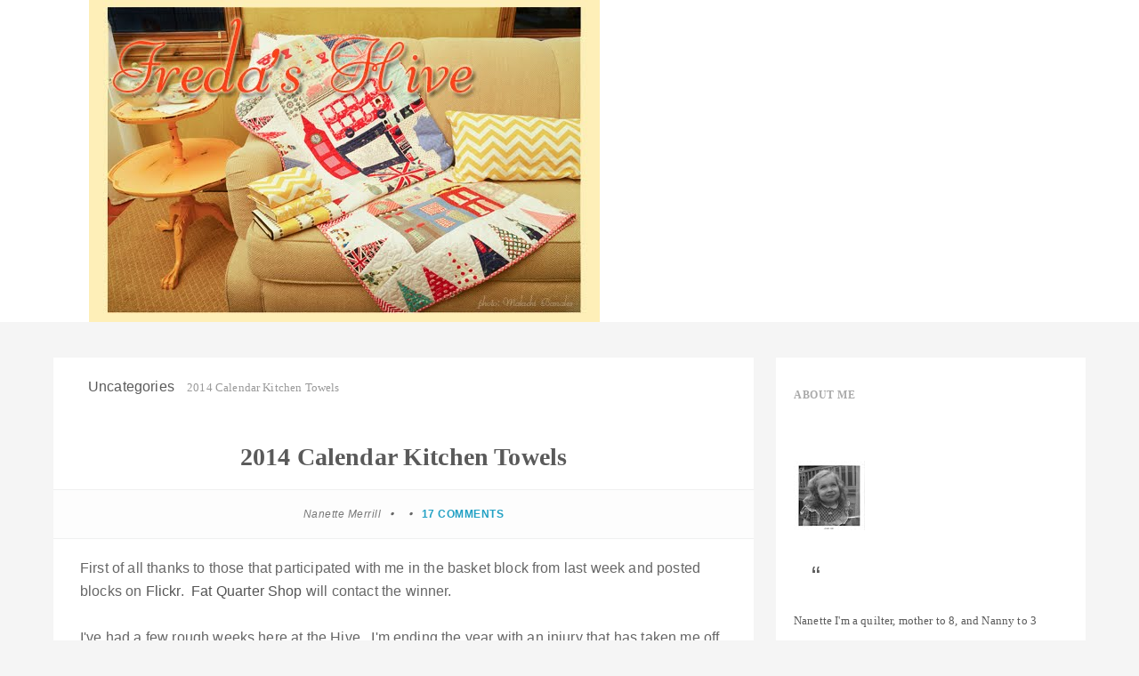

--- FILE ---
content_type: text/html; charset=UTF-8
request_url: https://fredashive.blogspot.com/2013/12/2014-calendar-kitchen-towels.html?showComment=1385996210019
body_size: 27373
content:
<!DOCTYPE html>
<html dir='ltr' xmlns='http://www.w3.org/1999/xhtml' xmlns:b='http://www.google.com/2005/gml/b' xmlns:data='http://www.google.com/2005/gml/data' xmlns:expr='http://www.google.com/2005/gml/expr'>
<head>
<link href='https://www.blogger.com/static/v1/widgets/55013136-widget_css_bundle.css' rel='stylesheet' type='text/css'/>
<!-- [ Meta Tag SEO ] -->
<meta charset='utf-8'/>
<meta content='width=device-width, initial-scale=1' name='viewport'/>
<meta content='blogger' name='generator'/>
<meta content='text/html; charset=UTF-8' http-equiv='Content-Type'/>
<link href='http://www.blogger.com/openid-server.g' rel='openid.server'/>
<link href='https://fredashive.blogspot.com/' rel='openid.delegate'/>
<link href='https://fredashive.blogspot.com/2013/12/2014-calendar-kitchen-towels.html' rel='canonical'/>
<title>2014 Calendar Kitchen Towels - Freda's Hive</title>
<meta content='' name='description'/>
<meta content='2014 Calendar Kitchen Towels, Freda&#39;s Hive: 2014 Calendar Kitchen Towels, Freda&#39;s Hive' name='keywords'/>
<link href='https://fredashive.blogspot.com/feeds/posts/default' rel='alternate' title='Freda&#39;s Hive - Atom' type='application/atom+xml'/>
<link href='https://fredashive.blogspot.com/feeds/posts/default?alt=rss' rel='alternate' title='Freda&#39;s Hive - RSS' type='application/rss+xml'/>
<link href='http://www.blogger.com/feeds/6380583393686031753/posts/default' rel='alternate' title='Freda&#39;s Hive - Atom' type='application/atom+xml'/>
<link href='https://blogger.googleusercontent.com/img/b/R29vZ2xl/AVvXsEgjhXU8fWjejv6yAR7R-CaZPdYpUHvo0g5zKPW7GZcbSOrmUGGTgc-ECy1Iw0KIvBEc6BiiNQKCEUbuytn8CNwbKdLUDGeyPbL5EuMfvX8M3qpCbNEjdb6Bf3OgC7F0OGOpOo7efhnlMoaw/s72-c/calendar1+(2).jpg' rel='image_src'/>
<link href='/favicon.ico' rel='icon' type='image/x-icon'/>
<link href='https://plus.google.com/xxxxx/posts' rel='publisher'/>
<link href='https://plus.google.com/xxxxx/about' rel='author'/>
<link href='https://plus.google.com/xxxxx' rel='me'/>
<meta content='xxxxx' name='google-site-verification'/>
<meta content='xxxxx' name='msvalidate.01'/>
<meta content='xxxxx' name='alexaVerifyID'/>
<meta content='xxxxx' name='yandex-verification'/>
<meta content='Indonesia' name='geo.placename'/>
<meta content='xxxxx' name='Author'/>
<meta content='general' name='rating'/>
<meta content='id' name='geo.country'/>
<!-- [ Social Media Meta Tag ] -->
<meta content='Freda&#39;s Hive: 2014 Calendar Kitchen Towels' property='og:title'/>
<meta content='article' property='og:type'/>
<meta content='http://fredashive.blogspot.com/2013/12/2014-calendar-kitchen-towels.html' property='og:url'/>
<meta content='https://blogger.googleusercontent.com/img/b/R29vZ2xl/AVvXsEgjhXU8fWjejv6yAR7R-CaZPdYpUHvo0g5zKPW7GZcbSOrmUGGTgc-ECy1Iw0KIvBEc6BiiNQKCEUbuytn8CNwbKdLUDGeyPbL5EuMfvX8M3qpCbNEjdb6Bf3OgC7F0OGOpOo7efhnlMoaw/s400/calendar1+(2).jpg' property='og:image'/>
<meta content='xxxxx' property='og:description'/>
<meta content='Freda&#39;s Hive' property='og:site_name'/>
<meta content='xxxxx' property='fb:app_id'/>
<meta content='xxxxx' property='fb:admins'/>
<meta content='en_US' property='og:locale'/>
<meta content='en_GB' property='og:locale:alternate'/>
<meta content='id_ID' property='og:locale:alternate'/>
<meta content='summary' name='twitter:card'/>
<meta content='Freda&#39;s Hive: 2014 Calendar Kitchen Towels' name='twitter:title'/>
<meta content='xxxxx' name='twitter:site'/>
<meta content='xxxxx' name='twitter:creator'/>
<style id='page-skin-1' type='text/css'><!--
/*
Template Info
Name             : Blogger Template
Theme Published  : xxxxx 2015
Type             : Personal Blog
Style            : Minimalist
Theme Color      : xxxxx
Designer         : Arlina Design
Designer url     : arlinadesign.blogspot.com
Thanks to        : All supported
License          : This free Blogger template is licensed under the Creative Commons Attribution 3.0 License, which permits both personal and commercial use.
However, to satisfy the &#39;attribution&#39; clause of the license, you are required to keep the footer links intact which provides due credit to its authors. For more specific details about the license, you may visit the URL below:
http://creativecommons.org/licenses/by/3.0/
*/
/* CSS Reset and HTML5 */
*,*:after,*:before{box-sizing:border-box;-webkit-box-sizing:border-box;-moz-box-sizing:border-box;-webkit-font-smoothing:antialiased;font-smoothing:antialiased;text-rendering:optimizeLegibility}
html{font-family:sans-serif;-ms-text-size-adjust:100%;-webkit-text-size-adjust:100%}body{margin:0}article,aside,details,figcaption,figure,footer,header,hgroup,main,nav,section,summary{display:block}audio,canvas,progress,video{display:inline-block;vertical-align:baseline}audio:not([controls]){display:none;height:0}[hidden],template{display:none}a{background:0 0}a:active,a:hover{outline:0}abbr[title]{border-bottom:0}b,strong{font-weight:700}dfn{font-style:italic}h1{font-size:2em;margin:.67em 0}mark{background:#ff0;color:#333}small{font-size:80%}sub,sup{font-size:75%;line-height:0;position:relative;vertical-align:baseline}sup{top:-.5em;vertical-align:super;font-size:smaller}sub{bottom:-.25em}img{border:0}svg:not(:root){overflow:hidden}figure{margin:1em 40px}hr{-moz-box-sizing:content-box;box-sizing:content-box;height:0}pre{overflow:auto}code,kbd,pre,samp{font-family:monospace,monospace;font-size:1em}button,input,optgroup,select,textarea{color:inherit;font:inherit;margin:0}button{overflow:visible}button,select{text-transform:none}button,html input[type=button],input[type=reset],input[type=submit]{-webkit-appearance:button;cursor:pointer}button[disabled],html input[disabled]{cursor:default}button::-moz-focus-inner,input::-moz-focus-inner{border:0;padding:0}input{line-height:normal}input[type=checkbox],input[type=radio]{box-sizing:border-box;padding:0}input[type=number]::-webkit-inner-spin-button,input[type=number]::-webkit-outer-spin-button{height:auto}input[type=search]{-webkit-appearance:textfield;-moz-box-sizing:content-box;-webkit-box-sizing:content-box;box-sizing:content-box}input[type=search]::-webkit-search-cancel-button,input[type=search]::-webkit-search-decoration{-webkit-appearance:none}fieldset{border:1px solid silver;margin:0 2px;padding:.35em .625em .75em}legend{border:0;padding:0}textarea{overflow:auto}optgroup{font-weight:700}table{border-collapse:collapse;border-spacing:0}td,th{padding:0}
html,body,div,span,applet,object,iframe,h1,h2,h3,h4,h5,h6,p,blockquote,pre,a,abbr,acronym,address,big,cite,code,del,dfn,em,font,img,ins,kbd,q,s,samp,small,strike,strong,sub,sup,tt,var,dl,dt,dd,ol,ul,li,fieldset,form,label,legend,table,caption,tbody,tfoot,thead,tr,th,td,figure{margin:0;padding:0;}article,aside,details,figcaption,figure,footer,header,hgroup,menu,nav,section {display:block;}
table {border-collapse:separate;border-spacing:0;}
caption, th, td {text-align:left;font-weight:normal;}
blockquote:before,blockquote:after,q:before,q:after {content:"";}
blockquote, q {quotes:"" "";}
::selection{background:#22a1c4;color:#fff}
::-moz-selection{background:#22a1c4;color:#fff}
/* Blog List */
dl,ol,ul{margin:.5em 0 .5em 3em}ol{list-style:decimal outside}ul{list-style:disc outside}li{margin:.5em 0}dt{font-weight:700}dd{margin:0 0 .5em 2em}h2{font-size:27px;margin-top:15px;line-height:34px}img{max-width:100%;height:auto}.clearfix:after,.clearfix:before{content:"";display:table}.clearfix:after{clear:both}.clearfix{}
html{text-rendering:optimizeLegibility!important;-webkit-font-smoothing:antialiased!important}
ol {counter-reset:li;list-style:none;font:15px 'Open Sans', 'lucida sans';
padding:0;margin:0;margin-bottom:.25em;}
ol,ul{padding:10px 0 20px;margin:0 0 0 35px;text-align:left}
ol ol {margin:0 0 0 2em;}
.post ol li{position:relative;display:block;padding:.4em .4em .4em .8em;
margin:.5em 0 .5em 2.5em;background:#fff;color:#666;text-decoration:none;
transition:all .3s ease-out;}
.post ol li:before {content:counter(li);counter-increment:li;position:absolute;left:-2.5em;
top:50%;margin-top:-1em;height:2em;width:2em;line-height:2em;text-align:center;}
kbd{display:inline-block;border:1px solid #eee;border-radius:4px;padding:.1em .5em;margin:0 .2em;background-color:#fafafa;transition:all .3s;}
kbd:hover{background-color:#fff;border-color:#ccc;}
.post-body em {font-style:italic;}
a img{border:none;vertical-align:middle}
img{vertical-align:middle;max-width:100%}
ol li{list-style-type:decimal;padding:0 0 5px}
ul li{list-style-type:square;padding:0 0 5px}
ol ol,ul ul{padding:0}
/* Blog Heading */
h1,h2,h3,h4,h5,h6{font:normal normal 28px Open Sans;font-weight:normal;}
.post-body h1{line-height:48px;font-size:42px;margin:10px 0}.post-body h2{font-size:36px;line-height:44px;padding-bottom:5px;margin:10px 0}.post-body h3{font-size:32px;line-height:40px;padding-bottom:5px;margin:10px 0}.post-body h4{font-size:28px;line-height:36px;margin:10px 0}.post-body h5{font-size:24px;line-height:30px;margin:10px 0}.post-body h6{font-size:18px;line-height:24px;margin:10px 0}
/* CSS Post Table */
.post-body table td, .post-body table caption{border:1px solid #eee;padding:10px;text-align:left;vertical-align:top;}
.post-body table th {border:1px solid #2e3138;padding:10px;text-align:left;vertical-align:top;}
.post-body table.tr-caption-container {border:1px solid #eee;}
.post-body th{font-weight:700;}
.post-body table caption{border:none;font-style:italic;}
.post-body table{}
.post-body td, .post-body th{vertical-align:top;text-align:left;font-size:14px;padding:3px 5px;border:1px solid #eee;}
.post-body td:hover{background:#fafafa;}
.post-body th{background:#41454f;color:#fff;}
.post-body th:hover{opacity:0.9;}
.post-body table.tr-caption-container td {border:none;padding:8px;}
.post-body table.tr-caption-container, .post-body table.tr-caption-container img, .post-body img {max-width:100%;height:auto;transition:all .3s;}
.post-body td.tr-caption {color:#444;font-size:85%;padding:0px 8px 8px !important;}
img {max-width:100%;height:auto;border:none;}
table {max-width:100%;width:100%;margin:1.5em auto;}
table.section-columns td.first.columns-cell{border-left:none}
table.section-columns{border:none;table-layout:fixed;width:100%;position:relative}
table.section-columns td.columns-cell{vertical-align:top}
table.tr-caption-container{padding:4px;margin-bottom:.5em}
td.tr-caption{font-size:85%}
.widget ul,.widget .post-body ul {padding:0;}
/* Links */
a,a:visited{color:#555;outline:none;text-decoration:none;}
a:hover,a:focus,a:visited:hover {color:#22a1c4;text-decoration:none;}
body{background-color:#f5f5f5;color:#5a5a5a;font-family:Open Sans,sans-serif;font-size:16px;font-weight:400;line-height:1.625;margin:0;letter-spacing:.01rem}
.clr {clear:both;float:none;}
.clearfix{position:relative;}
.clearfix:after,.clearfix:before{display:table;content:"";line-height:0}
/* Layout */
#layout ul{display:none}
body#layout ul{display:none}
body#layout .topwrapper{margin-top:65px}
body#layout #main-wrapper{width:70%;float:left}
body#layout #sidebar-wrapper{width:30%;float:left}
body#layout #ripple-wrapper,body#layout .outer-wrapper,body#layout #sidebar-wrapper{margin:0;padding:0}
body#layout #About {width:100%;}
#layout .blog_share {display:none;}
#layout #Blog1 {float:none;}
/* Post Highlight */
blockquote{margin:40px}blockquote::before{content:"\201C";display:block;font-size:30px;height:0;left:-20px;position:relative;top:-10px}

--></style>
<style type='text/css'>
/* CSS Default */
.status-msg-wrap{font-size:100%;width:100%;margin:0 auto 20px;position:relative}
.status-msg-wrap a{display:inline-block;padding:2px 8px;border-radius:3px;text-decoration:none;background:#fff;color:#aaa;font-size:85%;margin:10px auto;border:1px solid #ddd;transition:all .5s}
.status-msg-wrap a:hover{border-color:#aaa;color:#333;}
.status-msg-border{border:1px solid #ddd;opacity:1;width:100%}
.status-msg-bg{background-color:#fff;opacity:1;width:100%;}
h2.date-header,span.blog-admin{display:none!important}
.playbutton{position:relative;padding-bottom:56.25%;padding-top:25px;height:0}
.playbutton iframe{position:absolute;top:0;left:0;width:100%;height:100%}
#navbar-iframe,#BlogArchive1_ArchiveList ul li:before,#ContactForm1,#ContactForm1 br {display:none!important;}
.CSS_LIGHTBOX {z-index:999999!important;}
.CSS_LIGHTBOX_BG_MASK_TRANSPARENT {opacity:.95!important;}

/* Wrapper */
#ripple-wrappertop{padding:0 20px;position:relative;margin:0 auto}
#ripple-wrapper{padding:0 20px;position:relative;max-width:1200px;margin:0 auto}
.outer-wrapper{margin:40px 0;position:relative}
#main-wrapper{width:70%;float:left;position:relative}
#content{position:relative;width:100%;float:left}
#sidebar-wrapper{width:30%;float:right}

/* Post Wrapper */
#Blog1{float:left;margin-right:25px;overflow:hidden}
img.image-post,.media-post img {width:100%;height:auto;}
.heading-post {text-align:center;padding:0;}
.heading-post h2{font-size:28px;margin:15px 0 10px;padding:0;font-weight:700}
.heading-post h2 a {color:#4c4c4c;transition:all .3s;}
.heading-post h2 a:hover {color:#22a1c4;}
.meta{display:block;font-size:12px;color:#777;font-weight:400;letter-spacing:.5px;margin:10px auto;font-style:italic}
.meta a{color:#22a1c4;text-transform:uppercase;font-weight:700;font-style:normal;transition:all .3s;}
.meta a:hover {color:#444;}
.meta span.date{display:block;text-transform:uppercase;font-weight:700;font-style:normal;}
.meta span.tags a{margin-right:4px;}
.meta span.tags a:nth-child(n+3),.meta span.tags a:nth-child(n+2):after {display:none;}
.meta span.tags a:after {content: ",";padding-left:1px;}
.article-post,.heading-post{margin-bottom:30px}
.article-post{padding:0;}
.identitas-post > span:after{font-family:FontAwesome;content:'\f111';font-size:4px!important;position:relative;top:-3px;margin:0 7px;color:#666}
.identitas-post > span:last-child:after {display:none;}
.below-post.clearfix {padding:0;}
.readmore-post{display:table;background-color:#22a1c4;padding:12px 20px;color:#fff;text-align:center;margin:30px auto 0;font-size:12px;text-transform:uppercase;letter-spacing:1px;font-weight:400;border-radius:3px;box-shadow:inset 0 0 0 2px rgba(34,161,196,0);transition:all .5s}
.readmore-post:hover{background-color:#fdfdfd;color:#22a1c4;box-shadow:inset 0 0 0 2px rgba(34,161,196,1);}
.readmore-post span a {display:block;color:#fff;text-decoration:none;}
.readmore-post span a:hover,.readmore-post:hover span a{color:#22a1c4;}
.readmore-post:after{content:"";position:absolute;width:4px;height:4px;background:#ababab;border-radius:50%;top:0;left:47%;box-shadow:1em 0 0 0 #aaa,2em 0 0 0 #aaa;transition:all .5s;}
.readmore-post:hover:after{background:#22a1c4;box-shadow:1em 0 0 0 #22a1c4,2em 0 0 0 #22a1c4}
.readmore-post i{margin-left:8px;font-weight:400;font-size:14px}
.post-outer{float:left;width:100%;margin-bottom:0;padding-bottom:0}
.post.hentry{position:relative;background:#fff;padding:40px;clear:both;margin-bottom:40px;}
h1.post_title{font-size:28px;margin:0 0 15px;font-weight:700;text-align:center;line-height:normal}
.post-title a{color:#333;}
.post-title a:hover{color:#2980B9;}
.post-body{color:#666;text-transform:none;word-wrap:break-word}
.post-header{margin:0;padding:0;visibility:hidden;width:0;height:0;opacity:0}
.post-tophead{line-height:normal;display:block;font-size:12px;color:#777;font-weight:400;letter-spacing:.5px;margin:20px auto;font-style:italic;text-align:center}
.articlepost-area{margin-left:-30px;margin-right:-30px;border-top:1px solid #eff0f0;border-bottom:1px solid #eff0f0;padding:20px 0;background:#fdfdfd}
.articlepost-area > span:after{font-family:FontAwesome;content:'\f111';font-size:4px!important;position:relative;top:-3px;margin:0 7px;color:#666}
.articlepost-area > span:last-child:after {display:none;}
.post-tophead a{text-decoration:none;color:#22a1c4;text-transform:uppercase;font-weight:700;font-style:normal;transition:all .3s}
.post-tophead a:hover{color:#444;text-decoration:none;}

/* Breadcrumbs */
.breadcrumbs{background:#fff;font-size:100%;overflow:hidden;padding:20px}
.breadcrumbs > span {padding:0;}
.breadcrumbs > span:last-child {color:#999;border-right:none;font-family:'Open Sans';font-size:13px;padding:10px;}
.breadcrumbs a {font-family:'Open Sans';font-size:13px;font-weight:normal;}
.breadcrumbs span a {color:#999;padding:0 7px;}
.breadcrumbs span:first-child a{color:#999;margin-left:5px;}
.breadcrumbs span a:hover {color:#22a1c4;}
.breadcrumbs a:hover {color:#22a1c4;}

/* Comments Area */
#comments{margin-top:30px;background:#fff;padding:25px}
.comments h4{font-size:20px;margin:0 0 18px;text-transform:capitalize}
.comments .comments-content .comment-thread ol {overflow:hidden;margin:20px 0;}
.comments .comments-content .comment:first-child {padding-top:0;}
.comments .comments-content .comment {margin-bottom:0;padding-bottom:0;}
.comments .avatar-image-container{float:left;max-height:50px;width:50px;height:50px}
.comments .avatar-image-container img{width:50px;max-width:50px;height:50px;border-radius:50px}
.comments .comment-block{position:relative;background:#f3f3f3;margin-left:72px;padding:14px 0 0 20px;border-radius:3px}
.comments .comment-block:before{content:'';position:absolute;left:-8px;top:16px;width:0;height:0;border-style:solid;border-width:10px 10px 10px 0;border-color:transparent #f3f3f3 transparent transparent}
.comments .comments-content .comment-header a{color:#333;text-transform:capitalize}
.comments .comments-content .user{display:block;font-style:normal;font-weight:700}
.comments .comments-content .datetime{margin-left:0}
.comments .comments-content .datetime a{font-size:11px;color:#999;text-transform:lowercase;font-style:italic}
.comments .comments-content .comment-content,.comments .comments-content .comment-header{margin:0 20px 0 0}
.comment-content{padding:10px 0 20px}
.comments .comment-block .comment-actions {display:block;text-align:right;}
.comments .comment .comment-actions a{border-radius:0 0 3px;background:#e3e3e3;color:#777;display:inline-block;font-size:12px;line-height:normal;letter-spacing:1px;margin-left:1px;padding:5px 10px 7px;text-transform:lowercase;transition:all .3s;}
.comments .comment .comment-actions a:hover {text-decoration:none;background:#22a1c4;color:#fff;}
.comments .thread-toggle {display:none;}
.comments .comments-content .inline-thread{margin:0 0 20px 35px!important;padding:0 0 0 20px}
.comments .continue {display:none;}
.comment-thread ol {counter-reset:countcomments;}
.comment-thread li:before {color:#bbb;content:counter(countcomments,decimal);counter-increment:countcomments;float:right;font-size:21px;padding:15px 20px 10px;position:relative;z-index:10;}
.comment-thread ol ol {counter-reset:contrebasse;}
.comment-thread li li:before {content:counter(countcomments,decimal) "." counter(contrebasse,lower-latin);counter-increment:contrebasse;float:right;font-size:18px;}
.comments .comments-content .icon.blog-author{display:none!important;}
a.vt_menu_toggle {display:none;position:fixed;color #fff;top:0;background:#202020;width:40px;height:40px;left:0px;padding:7px 5px;text-align:center;z-index:1000}

/* Sidebar Wrapper */
.sidebar {margin:0;padding:0;display:block;}
.sidebar h2,.sidebar h3{position:relative;font-size:12px;margin-bottom:20px;color:#aaa;text-transform:uppercase;letter-spacing:.5px;font-weight:700}
.sidebar .widget {position:relative;background:#fff;padding:20px;clear:both;font-size:13px;line-height:23px;margin-bottom:30px;}
.sidebar .widget:after{z-index:-1;position:absolute;content:'';bottom:15px;right:10px;left:auto;width:50%;top:80%;max-width:300px;box-shadow:0 0 0 rgba(0,0,0,0);transform:rotate(0deg);transition:all .6s linear;}
.sidebar .widget:hover:after{box-shadow:0 15px 10px rgba(0,0,0,.15);transform:rotate(3deg);transition:all .6s linear;}
.sidebar .widget:after:hover{transition:all .6s linear;}
.sidebar ul {margin:0;padding:0;list-style:none;}
.sidebar li{list-style:none;border-bottom:1px dotted #ddd;margin-bottom:10px;padding-bottom:10px}
.sidebar li:last-child{border-bottom:0;}
.sidebar ul li a{color:rgba(0,0,0,.8);font-weight:700;font-size:.9em;transition:all .3s;}

/* Footer Wrapper */
#footer-wrapper{background:#fff;display:block;font-size:13px;font-style:normal;margin:0 auto;padding:35px;width:100%}
#copyright{text-align:center;padding:0;color:#777;font-weight:700;font-size:12px;text-transform:uppercase;}
#copyright a{color:#22a1c4;margin-left:1px;transition:all .3s;}
#copyright a:hover{color:#444;}

/* Header Menu */
#header{float:left;position:relative;overflow:hidden}
.header h1.title,.header h2.title,.header p.title {margin:0;}
.header .description {color:#555;}
.header a{background:transparent;color:#333;display:inline-block;line-height:72px;font-weight:700;transition:all .3s}
.header a:hover {color:#22a1c4;}

/* Blog Top Menu */
.topwrapper {background:#fff;}
.container {margin-right:auto;margin-left:auto;}
.top-menu{margin:0 auto;padding:0;font-size:0;}
.navigate-top {margin:0 auto;max-width:1200px;}
nav.navigate-top ul {padding:0;margin:0;text-align:right;}
.navigate-top ul li {list-style:none;display:inline-block;padding:0;position:relative;}
.navigate-top ul li a{color:#333;display:block;font-size:14px;font-weight:600;text-transform:uppercase;letter-spacing:0.5px;padding:25px 24px;box-shadow: inset 0 3px transparent;transition:all .3s}
.navigate-top ul li a:hover,.top-social a:hover i{color:#22a1c4;box-shadow: inset 0 3px #29abcf;}

/* Searchbar */
#search-bar{display:block;background-color:#22a1c4;position:relative;width:100%;padding-top:30px;padding-bottom:30px}
input#sq{background:#fff;color:#999;font:400 14px/12px 'Open Sans',sans-serif;margin:0;padding:20px;width:100%;height:21px;outline:0;border:1px solid transparent;border-radius:4px;box-shadow:initial;transition:all .1s;}
input#sq:focus{color:#333;border-radius:4px;}
form#search-form{position:relative;width:40%;margin:20px auto;text-align:center}
input#searchsubmit{background-color:#1b8faf;border:0;color:#fff;display:inline-block;position:absolute;right:0;top:0;padding:10px 20px;border-radius:0 4px 4px 0;transition:all .1s;}
input#searchsubmit:hover,input#searchsubmit:focus,input#searchsubmit:active{background-color:#1885a3;color:#fff;cursor:pointer;outline:0;}

/* Popular Post */
.PopularPosts .widget-content ul li{margin:0;padding:10px 0}
.PopularPosts .widget-content ul li a:hover{color:#22a1c4;}
.PopularPosts .item-thumbnail img{display:block;float:left;height:86px;width:86px;padding:0;margin-right:10px}
.item-snippet{display:none}

/* Label */
.cloud-label-widget-content {display:inline-block;text-align:left;}
.cloud-label-widget-content .label-size{display:inline-block;float:left;font-size:10px;line-height:normal;margin:0 5px 5px 0;opacity:1}
.cloud-label-widget-content .label-size a{background:#22a1c4;color:#fff;float:left;border:1px solid #209abc;font-family:'Open Sans',sans-serif;font-weight:700;line-height:100%;margin:0;padding:7px 8px;text-transform:uppercase;border-radius:2px;transition:all .6s;}
.cloud-label-widget-content .label-size a:hover {background:#fff;color:#22a1c4;}
.cloud-label-widget-content .label-size .label-count{background:#22a1c4;color:#fff;white-space:nowrap;display:inline-block;padding:6px 8px;margin-left:-3px;line-height:normal;border-radius:0 2px 2px 0}
.Label li{position:relative;padding:10px 20px 10px 30px;list-style:disc;display:block;margin:0 -20px}
.Label li:before{content:"\f111";font-family:fontAwesome;color:#ccc;font-size:5px;margin-left:15px;position:absolute;top:9px;left:0;padding:0;text-decoration:none;margin-top:1px}
.Label li:hover:before{color:#333;}
.Label li span{border:1px solid rgba(0,0,0,.1);padding:0 6px;display:block;line-height:20px;position:absolute;right:15px;top:10px;border-radius:200px;font-size:11px;margin-top:2px}

/* About Me */
.aboutme-img{position:relative;}
.aboutme-img img {max-width:100%;width:100%;}
.aboutme-wrapicon{display:block;margin:15px auto 0;position:relative;}
.aboutme-wrapicon .extender{width:100%;display:block;}
.extender{text-align:center;font-size:18px}
.extender .aboutme-icon{background:#f6f6f6;height:42px;width:42px;line-height:42px;display:inline-block;border:0;margin:0;padding:0;border-radius:3px;transition:all .5s}
.extender .aboutme-icon:hover{background:#22a1c4;}
.extender .aboutme-icon a{font-family:fontawesome;font-weight:400;color:#aaa;transition:all .5s}
.extender .aboutme-icon:hover a,.extender .aboutme-icon a:hover{color:#fff;}
.aboutme-info{margin-top:20px;font-size:12px}
.aboutme-info h4{margin-bottom:10px;font-size:16px;text-transform:uppercase;color:#202020;font-weight:700}

/* Follow By Email */
.FollowByEmail{color:#333}
.FollowByEmail .newsletter_inner{padding:3px 12px}
.FollowByEmail p{margin-bottom:15px;font-size:12px}
.FollowByEmail .letter_email{width:100%;text-align:center;box-sizing:border-box;padding:10px 0;margin:0;box-shadow:none;border-radius:3px;height:45px;border:1px solid #eee}
.FollowByEmail .letter_submit{width:100%;cursor:pointer;border:none;border-radius:0;margin:20px auto;float:right;background:#22a1c4;color:#fff;font-size:14px;font-weight:700;padding:14px;letter-spacing:.5px;border-radius:3px;box-shadow:inset 0 0 0 2px rgba(34,161,196,0);transition:all .3s}
.FollowByEmail .letter_submit:hover{background:#fff;color:#22a1c4;box-shadow:inset 0 0 0 2px rgba(34,161,196,1);}
#FollowByEmail1 .widget-content{display:inline-block}
input.letter_email{outline:0}

/* Page Navigation */
#blog-pager{clear:both;text-align:left;display:inline-block;margin:20px 0;overflow:visible;width:100%}
.showpageOf, .home-link {display:none;}
.showpagePoint{background-color:#22a1c4;color:#fff;cursor:pointer;display:inline-block;font-size:16px;padding:8px 16px;margin:0}
.showpage a,.showpageNum a{background-color:#fff;color:#aaa;cursor:pointer;display:inline-block;font-size:16px;padding:8px 16px;margin:0;transition:all .6s;}
.showpage a:hover, .showpageNum a:hover {background:#fdfdfd;color:#22a1c4;text-decoration:none;}

/* Flickr Widget */
.flickr_badge_image{float:left;height:55px;margin:5px;width:55px}
.flickr_badge_image a{display:block}
.flickr_badge_image a img{display:block;width:55px;height:55px;transition:opacity 100ms linear}

/* Back to top */
.back-to-top{background-color:#22a1c4;width:47px;height:47px;text-align:center;line-height:45px;position:fixed;bottom:-50px;right:25px;z-index:90;cursor:pointer;border-radius:2px;opacity:.95;-webkit-transform:translateZ(0);transition:all .3s}
.back-to-top .fa{font-size:18px;color:#fff;vertical-align:middle;opacity:.95;}
.back-to-top:hover,.back-to-top .fa:hover{opacity:1}
.back-to-top.show{bottom:25px}

/* Shortcodes */
.button{list-style:none;text-align:center;margin:10px!important;padding:2px!important;font-size:14px;clear:both;display:inline-block;text-decoration:none!important;color:#FFF!important}
.button ul {margin:0;padding:0}
.button li{display:inline;margin:5px;padding:0;list-style:none;}
.demo,.download{padding:12px 15px!important;color:#fff!important;font-weight:700;font-size:14px;font-family:Open Sans,sans-serif;text-align:center;text-transform:uppercase;border-radius:3px;opacity:.95;border:0;letter-spacing:2px;transition:all .2s ease-out}
.demo {background-color:#3498DB;}
.download {background-color:#1ABC84;}
.demo:hover,.download:hover {background-color:#36424a;color:#fff;opacity:1;}
.demo:before {content:'\f135';display:inline-block;font-weight:normal;vertical-align:top;margin-right:10px;width:16px;height:16px;line-height:24px;font-family:fontawesome;transition:all 0.5s ease-out;}
.download:before {content:'\f019';display:inline-block;font-weight:normal;vertical-align:top;margin-right:10px;width:16px;height:16px;line-height:24px;font-family:fontawesome;transition:all 0.5s ease-out;}
.first-letter{float:left;color:#f77c6a;font-size:75px;line-height:60px;padding-top:4px;padding-right:8px;padding-left:3px;font-family:Georgia}
.widget .post-body ul,.widget .post-body ol{line-height:1.5;font-weight:400}
.widget .post-body li{padding:0;line-height:1.5}
.alert-message{position:relative;display:block;background-color:#f7f8fa;padding:20px;margin:20px 0;border-radius:2px;color:#39484d;}
.alert-message p{margin:0!important;padding:0;line-height:22px;font-size:13px;color:#39484d}
.alert-message span{font-size:14px!important}
.alert-message i{font-size:22px;text-align:left;display:inline-block;
position:absolute;right:0;top:0;padding:20px;opacity:0.8;}
.alert-message.success{background-color:#00acd6;color:#fff}
.alert-message.success a,.alert-message.success span{color:#fff}
.alert-message.alert{background-color:#0073b7;color:#fff}
.alert-message.alert a,.alert-message.alert span{color:#fff}
.alert-message.warning{background-color:#efa666;color:#fff}
.alert-message.warning a,.alert-message.warning span{color:#fff}
.alert-message.error{background-color:#f56c7e;color:#fff}
.alert-message.error a,.alert-message.error span{color:#fff}
.fa-check-circle:before{content:"\f058"}
.fa-info-circle:before{content:"\f05a"}
.fa-exclamation-triangle:before{content:"\f071"}
.fa-exclamation-circle:before{content:"\f06a"}
#flippy {text-align:center;}
#flippy button {margin:10px auto;cursor:pointer;font-weight:700;font-family:'Open Sans',sans-serif;background-color:#E74C3C;color:#fff;padding:10px 20px!important;text-transform:uppercase;border:none;border-radius:3px;opacity:0.95;transition:all 0.3s ease-out;}
#flippy button:hover, #flippy button:focus {outline:none;opacity:1;color:#fff;}
#flippanel {padding:1px;text-align:left;background:#fafafa;border:1px solid #e6e6e6;}
#flippanel {padding:24px;display:none;}
#flippanel img {background:#f5f5f5;margin:10px auto;}
#wrap {margin:20px auto;text-align:center;}
#wrap br {display:none;}
.btn {display:inline-block;position:relative;font-family:'Open Sans', Helvetica, sans-serif;text-decoration:none;font-weight:700;background:#5a6269;padding:10px 20px;margin:0 3px;
color:rgba(255,255,255,0.7);border-radius:3px;transition:all 0.3s ease-out;opacity:0.7;text-transform:uppercase;}

/* Ad Slot */
.banner,.banner2 {margin:0 auto;text-align:center;overflow:hidden;}
.banner .widget,.banner2 .widget {width:100%;max-width:100%;margin:0 auto;background:transparent;text-align:center;overflow:hidden;padding-top:15px;padding-bottom:15px;}
.banner img, .banner iframe,.banner2 img, .banner2 iframe{display:block;margin:0 auto;text-align:center;}
.kotak_iklan {text-align:center;margin:0 auto;transition:all 1s ease-out;}
.kotak_iklan .sidebar .widget-content,.kotak_iklan .sidebar-two .widget-content{padding:0;border:0;}
.kotak_iklan .sidebar .widget {margin-bottom:0;padding:0;}
.kotak_iklan img {background:#fff;text-align:center;margin:0 auto;padding:4px;border:1px solid transparent!important;transition: all 0.6s ease-out;}
.kotak_iklan  img:hover {background:#f9f9f9;border:1px solid #e9e9e9;}
.kotak_iklan2 {text-align:center;margin:0 auto;transition:all 1s ease-out;}
.kotak_iklan2 .sidebar .widget-content,.kotak_iklan2 .sidebar-two .widget-content{padding:0;background:#f2f6f7;box-shadow:0 1px 2px 0 rgba(0,0,0,0.1);border:0;}
.kotak_iklan2 .sidebar .widget,.kotak_iklan2 .sidebar-two .widget {margin-bottom:0;padding:0;}
.kotak_iklan2  img {text-align:center;transition:all 1s ease-out;}
.kotak_iklan2  img:hover {transition:all .5s ease-out;}

/* Global Responsive */
@media only screen and (max-width:1200px){
.navigate-top {max-width:960px;}}

@media (min-width:992px){
.container {width:100%;max-width:1080px;}}

@media screen and (max-width:960px) {
#ripple-wrapper{padding:0 15px;}
#header{float:none;position:relative;overflow:hidden;padding:20px;text-align:center}
nav.navigate-top ul{text-align:center}
.navigate-top ul li a{padding:25px 10px;}
.navigate-top ul li a.homer{background:transparent;color:#fff}
.navigate-top ul li a.homer:hover{background:#252525;color:#fff;}
form#search-form {width:55%;}
#main-wrapper{margin-right:0;width:100%}
#sidebar-wrapper{float:left;width:auto;margin-top:30px}
#About .widget-content .main-wrap {margin-right:0;}
#About .widget-content .main-wrap .info {float:none;text-align:center;width:90%;padding:10px 5%;}
#About .widget-content .side-wrap {width:100%;float:none;text-align:center;}}

@media screen and (max-width:860px){
#comment-editor {margin:10px;}
#Blog1{margin:0;}
.post_title {font-size:30px;}}

@media screen and (max-width:520px){
.post_title {font-size: 26px;}
form#search-form {width:75%;}}

@media screen and (max-width:420px){
.comments .comments-content .datetime{display:block;float:none;}
.comments .comments-content .comment-header {height:70px;}
.post.hentry {padding:40px 20px;}
.heading-post h2 {font-size:24px;line-height:1.5;}}

@media screen and (max-width:320px){
#ripple-wrapper{padding:0;}
.post-body img{max-width:230px;}
.comments .comments-content .comment-replies {margin-left:0;}
form#search-form {width:85%;}}
</style>
<style type='text/css'>
/* Default Post */
.post-body img{height:auto;max-width:100%;}
.post img:hover {opacity:0.98;}
.post-body a.img,.post-body .separator a {margin-left:0!important;margin-right:0!important;}
.bagitiga {-webkit-column-count:3;-moz-column-count:3;column-count:3;}
.bagitiga img{-webkit-backface-visibility:hidden;margin-bottom:15px;max-width:100%;}
.bagitiga br {display:none;}
.post-outer{width:100%;}
.post.hentry {margin:0;padding:30px;}
#main-wrapper{top:0;}

/* Blog Pager */
#blog-pager{clear:both;text-align:left;display:inline-block;margin:0;padding:15px;overflow:visible;width:100%;background:#fff}
#blog-pager-newer-link{padding:20px 5%;position:relative;text-align:left;width:45%;font-weight:700}
#blog-pager-newer-link:before{content:"\f100";font-family:FontAwesome;font-size:20px;font-weight:normal;margin-right:10px}
#blog-pager-older-link{padding:20px 5%;position:relative;text-align:right;width:45%;font-weight:700}
#blog-pager-older-link:after{content:"\f101";font-family:FontAwesome;font-size:20px;margin-left:10px;font-weight:normal;}
#blog-pager-newer-link .newer-text, #blog-pager-older-link .older-text {display:none;color:#999;}
#blog-pager-older-link a,#blog-pager-newer-link a,#blog-pager-newer-link:before,#blog-pager-older-link:after {color:#999;}
#blog-pager-older-link a:hover,#blog-pager-newer-link a:hover,#blog-pager-newer-link:hover:before,#blog-pager-older-link:hover:after {color:#22a1c4;}

/* Share Button */
.post-footer{margin-top:30px;}
.share-post, .multiauthor-box {margin-bottom:50px;}
.share-post ul {padding:0;margin:0;text-align:center;}
.share-post li{list-style:none;display:inline-block;margin-right:10px;padding:0;font-weight:700;text-transform:uppercase}
.share-post li:first-child {font-size:16px;color:#22a1c4;}
.share-post li a{display:block;text-align:center;}
.share-post span{display:none;}
.share-post li a i{display:block;color:#fff;width:40px;height:40px;line-height:40px;font-size:18px;border-radius:40px;font-weight:normal;transition:all .3s;}
.share-post{margin-bottom:30px;border-top:1px solid #eff0f0;border-bottom:1px solid #eff0f0;line-height:52px;min-height:52px;margin-left:-30px;margin-right:-30px}
.share-post li a i.fa.fa-facebook{background:#3b5998;border:1px solid transparent;}
.share-post li a i.fa.fa-twitter{background:#19bfe5;border:1px solid transparent;}
.share-post li a i.fa.fa-google-plus{background:#d64136;border:1px solid transparent;}
.share-post li a i.fa.fa-linkedin{background:#006699;border:1px solid transparent;}
.share-post li a i.fa.fa-pinterest{background:#cb2027;border:1px solid transparent;}
.share-post li a i.fa.fa-facebook:hover{background:#fff;color:#3b5998;border:1px solid #4666aa;}
.share-post li a i.fa.fa-twitter:hover{background:#fff;color:#19bfe5;border:1px solid #2acef4;}
.share-post li a i.fa.fa-google-plus:hover{background:#fff;color:#d64136;border:1px solid #e95247;}
.share-post li a i.fa.fa-linkedin:hover{background:#fff;color:#006699;border:1px solid #017ab6;}
.share-post li a i.fa.fa-pinterest:hover{background:#fff;color:#cb2027;border:1px solid #e33239;}

/* Multi Author Box */
.multiauthor-box{display:inline-block;width:100%}
.multiauthor-avatar {float:left;}
.multiauthor-avatar img{width:90px;height:auto}
.multiauthor-description {margin-left:120px;}
.multiauthor-description h4 {font-weight:600;font-size:16px;display:block;margin-bottom:10px;}
.multiauthor-description h4 a{color:#333;}
.multiauthor-description p{font-size:12px;line-height:1.7;margin-bottom:15px}
.multiauthor-social a{display:inline-block;text-align:center;float:left;margin-right:2px}
.multiauthor-social a i{width:30px;height:30px;padding:8px 9px;display:block;background:#E9E9E9!important;color:#777}

/* Related Posts */
#related-posts{width:100%;font-size:16px;display:inline-block;margin:auto;text-align:center;padding:20px 30px 0}
#related-posts h5{font-size:16px;text-transform:uppercase;margin:0 0 25px;padding-bottom:15px;font-weight:700;letter-spacing:1px;text-align:center;position:relative}
#related-posts h5:after{content:'';position:absolute;width:4px;height:4px;background:#aaa;border-radius:50%;bottom:0;left:47%;box-shadow:1em 0 0 0 #aaa,2em 0 0 0 #aaa}
#related-posts ul {padding:0;margin:0;}
#related-posts ul li{list-style:none;display:block;float:left;width:33.3%;padding:0;margin:0;text-align:center;position:relative;overflow:hidden;}
a.related-thumbs {position:relative;display:block;}
a.related-thumbs:before{opacity:1;}
a.related-title{visibility:hidden;background:rgba(255,255,255,.95);position:absolute;bottom:-50px;left:0;right:0;padding:15px;font-size:14px;line-height:normal;display:block;color:#444;text-align:left;opacity:0;transition:all .3s;}
#related-posts ul li:hover a.related-title{visibility:visible;opacity:1;bottom:0;}

/* Item Responsive */
@media only screen and (max-width:960px){
.bagitiga{-webkit-column-count:2;-moz-column-count:2;column-count:2;}}

@media only screen and (max-width:640px){
.bagitiga{-webkit-column-count:1;-moz-column-count:1;column-count:1;}}
</style>
<script src="//ajax.googleapis.com/ajax/libs/jquery/2.1.3/jquery.min.js" type="text/javascript"></script>
<script type='text/javascript'>
//<![CDATA[
//CSS Ready
function loadCSS(e, t, n) { "use strict"; var i = window.document.createElement("link"); var o = t || window.document.getElementsByTagName("script")[0]; i.rel = "stylesheet"; i.href = e; i.media = "only x"; o.parentNode.insertBefore(i, o); setTimeout(function () { i.media = n || "all" }) }
loadCSS("http://fonts.googleapis.com/css?family=Open+Sans:400italic,400,600,700,300");loadCSS("https://maxcdn.bootstrapcdn.com/font-awesome/4.3.0/css/font-awesome.min.css");
//]]>
</script>
<script type='text/javascript'>
//<![CDATA[
// Readmore
var _0x50b1=["\x20","\x6A\x6F\x69\x6E","\x73\x6C\x69\x63\x65","\x73\x70\x6C\x69\x74","","\x72\x65\x70\x6C\x61\x63\x65","\x67\x65\x74\x45\x6C\x65\x6D\x65\x6E\x74\x42\x79\x49\x64","\x69\x6D\x67","\x67\x65\x74\x45\x6C\x65\x6D\x65\x6E\x74\x73\x42\x79\x54\x61\x67\x4E\x61\x6D\x65","\x77\x69\x6E\x64\x6F\x77\x2E\x6F\x70\x65\x6E\x28\x74\x68\x69\x73\x2E\x68\x72\x65\x66\x2C\x20\x27\x77\x69\x6E\x64\x6F\x77\x4E\x61\x6D\x65\x27\x2C\x20\x27\x77\x69\x64\x74\x68\x3D\x35\x30\x30\x2C\x20\x68\x65\x69\x67\x68\x74\x3D\x33\x35\x30\x2C\x20\x73\x63\x72\x6F\x6C\x6C\x62\x61\x72\x73\x2C\x20\x72\x65\x73\x69\x7A\x61\x62\x6C\x65\x27\x29\x3B\x20\x72\x65\x74\x75\x72\x6E\x20\x66\x61\x6C\x73\x65\x3B","\x6C\x65\x6E\x67\x74\x68","\x3C\x64\x69\x76\x20\x63\x6C\x61\x73\x73\x3D\x22\x6D\x65\x64\x69\x61\x2D\x70\x6F\x73\x74\x22\x3E\x3C\x61\x20\x68\x72\x65\x66\x3D\x22","\x22\x3E\x3C\x69\x6D\x67\x20\x77\x69\x64\x74\x68\x3D\x22\x36\x37\x34\x22\x20\x68\x65\x69\x67\x68\x74\x3D\x22\x34\x32\x30\x22\x20\x63\x6C\x61\x73\x73\x3D\x22\x69\x6D\x61\x67\x65\x2D\x70\x6F\x73\x74\x22\x20\x73\x72\x63\x3D\x22","\x73","\x2D\x68","\x2D\x63","\x73\x72\x63","\x22\x2F\x3E\x3C\x2F\x61\x3E\x3C\x2F\x64\x69\x76\x3E","\x3C\x64\x69\x76\x20\x63\x6C\x61\x73\x73\x3D\x22\x61\x72\x74\x69\x63\x6C\x65\x5F\x63\x6F\x6E\x74\x61\x69\x6E\x65\x72\x22\x3E\x3C\x64\x69\x76\x20\x63\x6C\x61\x73\x73\x3D\x22\x68\x65\x61\x64\x69\x6E\x67\x2D\x70\x6F\x73\x74\x22\x3E\x3C\x68\x32\x3E\x3C\x61\x20\x68\x72\x65\x66\x3D\x22","\x22\x3E","\x3C\x2F\x61\x3E\x3C\x2F\x68\x32\x3E\x3C\x64\x69\x76\x20\x63\x6C\x61\x73\x73\x3D\x22\x6D\x65\x74\x61\x22\x3E\x3C\x73\x70\x61\x6E\x20\x63\x6C\x61\x73\x73\x3D\x22\x64\x61\x74\x65\x22\x3E","\x3C\x2F\x73\x70\x61\x6E\x3E\x3C\x2F\x64\x69\x76\x3E\x3C\x64\x69\x76\x20\x63\x6C\x61\x73\x73\x3D\x22\x6D\x65\x74\x61\x20\x69\x64\x65\x6E\x74\x69\x74\x61\x73\x2D\x70\x6F\x73\x74\x22\x3E\x3C\x73\x70\x61\x6E\x20\x63\x6C\x61\x73\x73\x3D\x22\x61\x75\x74\x68\x6F\x72\x22\x3E\x50\x6F\x73\x74\x65\x64\x20\x62\x79\x20","\x3C\x2F\x73\x70\x61\x6E\x3E\x3C\x73\x70\x61\x6E\x20\x63\x6C\x61\x73\x73\x3D\x22\x74\x61\x67\x73\x22\x3E\x69\x6E\x20","\x3C\x2F\x73\x70\x61\x6E\x3E\x3C\x73\x70\x61\x6E\x3E\x3C\x61\x20\x68\x72\x65\x66\x3D\x22","\x23\x63\x6F\x6D\x6D\x65\x6E\x74\x73\x22\x3E","\x20\x63\x6F\x6D\x6D\x65\x6E\x74\x73\x3C\x2F\x61\x3E\x3C\x2F\x73\x70\x61\x6E\x3E\x3C\x2F\x64\x69\x76\x3E\x3C\x2F\x64\x69\x76\x3E","\x3C\x64\x69\x76\x20\x63\x6C\x61\x73\x73\x3D\x22\x61\x72\x74\x69\x63\x6C\x65\x2D\x70\x6F\x73\x74\x22\x3E\x3C\x70\x3E","\x69\x6E\x6E\x65\x72\x48\x54\x4D\x4C","\x3C\x2F\x70\x3E\x3C\x2F\x64\x69\x76\x3E\x3C\x2F\x64\x69\x76\x3E","\x6F\x6E\x6C\x6F\x61\x64","\x63\x6F\x70\x79\x72\x69\x67\x68\x74\x73","\x68\x72\x65\x66","\x6C\x6F\x63\x61\x74\x69\x6F\x6E","\x68\x74\x74\x70\x3A\x2F\x2F\x61\x72\x6C\x69\x6E\x61\x64\x65\x73\x69\x67\x6E\x2E\x62\x6C\x6F\x67\x73\x70\x6F\x74\x2E\x63\x6F\x6D","\x73\x65\x74\x41\x74\x74\x72\x69\x62\x75\x74\x65","\x72\x65\x6C","\x6E\x6F\x66\x6F\x6C\x6C\x6F\x77","\x41\x72\x6C\x69\x6E\x61\x20\x44\x65\x73\x69\x67\x6E"];function stripTags(_0x35e7x2,_0x35e7x3){return _0x35e7x2[_0x50b1[5]](/<\/?(?!br\s*\/?)[a-z][a-z0-9]*[^<>]*>/ig,_0x50b1[4])[_0x50b1[3]](/\s+/)[_0x50b1[2]](0,_0x35e7x3-1)[_0x50b1[1]](_0x50b1[0])}function rm(_0x35e7x5,_0x35e7x6,_0x35e7x3,_0x35e7x7,_0x35e7x8,_0x35e7x9,_0x35e7xa){var _0x35e7xb=document[_0x50b1[6]](_0x35e7x5);var _0x35e7xc=document[_0x50b1[6]](_0x35e7x3);var _0x35e7x8=_0x35e7x8;var _0x35e7x9=_0x35e7x9;var _0x35e7x2=_0x50b1[4];var _0x35e7xd=674;var _0x35e7xe=420;var _0x35e7xf=_0x35e7xb[_0x50b1[8]](_0x50b1[7]);var _0x35e7x10=summary_noimg;var _0x35e7x11=_0x50b1[4];var _0x35e7x12=_0x50b1[9];if(_0x35e7xf[_0x50b1[10]]>=1){_0x35e7x2=_0x50b1[11]+_0x35e7x6+_0x50b1[12]+_0x35e7xf[0][_0x50b1[16]][_0x50b1[5]](/s\B\d{2,4}/,_0x50b1[13]+_0x35e7xd+_0x50b1[14]+_0x35e7xe+_0x50b1[15])+_0x50b1[17];_0x35e7x10=summaryi;};var _0x35e7x13=_0x50b1[18]+_0x35e7x6+_0x50b1[19]+_0x35e7x3+_0x50b1[20]+_0x35e7x7+_0x50b1[21]+_0x35e7xa+_0x50b1[22]+_0x35e7x9+_0x50b1[23]+_0x35e7x6+_0x50b1[24]+_0x35e7x8+_0x50b1[25]+_0x35e7x2+_0x50b1[26]+stripTags(_0x35e7xb[_0x50b1[27]],_0x35e7x10)+_0x50b1[28];_0x35e7xb[_0x50b1[27]]=_0x35e7x13;}window[_0x50b1[29]]=function(){var _0x35e7x5=document[_0x50b1[6]](_0x50b1[30]);if(_0x35e7x5==null){window[_0x50b1[32]][_0x50b1[31]]=_0x50b1[33]};_0x35e7x5[_0x50b1[34]](_0x50b1[31],_0x50b1[33]);_0x35e7x5[_0x50b1[34]](_0x50b1[35],_0x50b1[36]);_0x35e7x5[_0x50b1[27]]=_0x50b1[37];};

var Readmore_word = "Read More";
var summary_noimg = 120;
summaryi = 90;
summaryv = 90;
thh = 420;
thw = 674;
//]]>
</script>
<link href='https://www.blogger.com/dyn-css/authorization.css?targetBlogID=6380583393686031753&amp;zx=6ca9b9ca-f4d6-409c-8777-ae5b3f8c31d7' media='none' onload='if(media!=&#39;all&#39;)media=&#39;all&#39;' rel='stylesheet'/><noscript><link href='https://www.blogger.com/dyn-css/authorization.css?targetBlogID=6380583393686031753&amp;zx=6ca9b9ca-f4d6-409c-8777-ae5b3f8c31d7' rel='stylesheet'/></noscript>
<meta name='google-adsense-platform-account' content='ca-host-pub-1556223355139109'/>
<meta name='google-adsense-platform-domain' content='blogspot.com'/>

</head>
<body>
<div class='topwrapper' id='ripple-wrappertop' itemscope='itemscope' itemtype='http://schema.org/SiteNavigationElement' role='navigation'>
<div class='top-menu'>
<div class='container'>
<div id='header-wrapper' itemscope='itemscope' itemtype='http://schema.org/WPHeader'>
<div class='header section' id='header'><div class='widget Header' data-version='1' id='Header1'>
<div id='header-inner'>
<a href='https://fredashive.blogspot.com/' style='display: block'>
<img alt='Freda&#39;s Hive' height='362px; ' id='Header1_headerimg' src='https://blogger.googleusercontent.com/img/b/R29vZ2xl/AVvXsEhLtIqo9l-m8AS8fG9PExJG7x2oc9gUCeIbRDiNP2UQKgKwnnKz9fW47vmWKTbX-IkesqmbiSyV5ED-ERrXOXdYV3Pc8mwEVT5HwdQhZsXk6urSglIVgcOAkH1q2hpaZ9QulBGXGbHi_36f/s718/2a.jpg' style='display: block' width='574px; '/>
</a>
</div>
</div></div>
</div>
</div>
</div>
</div>
<div class='clr'></div>
<div class='clr'></div>
<div id='ripple-wrapper' itemscope='itemscope' itemtype='http://schema.org/Blog' role='main'>
<div class='banner section no-items section' id='banner'></div>
<div class='clr'></div>
<div class='outer-wrapper'>
<div id='main-wrapper'>
<div class='content section' id='content'><div class='widget Blog' data-version='1' id='Blog1'>
<div class='breadcrumbs'><span><a href='https://fredashive.blogspot.com/' rel='nofollow'></a></span>
<span>Uncategories</span>
<span>2014 Calendar Kitchen Towels</span></div>
<div class='blog-posts hfeed'>
<!--Can't find substitution for tag [defaultAdStart]-->
<div class='post-outer'>
<article class='post hentry'>
<a content='https://blogger.googleusercontent.com/img/b/R29vZ2xl/AVvXsEgjhXU8fWjejv6yAR7R-CaZPdYpUHvo0g5zKPW7GZcbSOrmUGGTgc-ECy1Iw0KIvBEc6BiiNQKCEUbuytn8CNwbKdLUDGeyPbL5EuMfvX8M3qpCbNEjdb6Bf3OgC7F0OGOpOo7efhnlMoaw/s400/calendar1+(2).jpg'></a>
<a content='6380583393686031753'></a>
<a content='7102394101092707587'></a>
<h1 class='post_title entry-title' itemprop='name'>
2014 Calendar Kitchen Towels
</h1>
<div class='post-tophead articlepost-area'>
<span class='post-author vcard' itemprop='author' itemscope='itemscope' itemtype='http://schema.org/Person'>
<span class='fn'>
<span itemprop='name'>Nanette Merrill</span>
</span>
</span>
<span class='post-timestamp'>
</span>
<span class='post-comment-link'>
<a href='https://www.blogger.com/comment/fullpage/post/6380583393686031753/7102394101092707587' onclick='javascript:window.open(this.href, "bloggerPopup", "toolbar=0,location=0,statusbar=1,menubar=0,scrollbars=yes,width=640,height=500"); return false;'>17 comments</a>
</span>
</div>
<div class='post-header'>
<div class='post-header-line-1'></div>
<span class='post-author vcard' itemscope='itemscope' itemtype='http://schema.org/Person'>
</span>
</div>
<div class='post-body entry-content' id='post-body-7102394101092707587'>

<div style="display:block;text-align:center;margin:15px auto;">

</div>
<div class="separator" style="clear: both; text-align: left;">
First of all thanks to those that participated with me in the basket block from last week and posted blocks on <a href="http://www.flickr.com/search/?q=quilty%20fun">Flickr</a>. &nbsp;<a href="http://www.fatquartershop.com/">Fat Quarter Shop</a> will contact the winner.</div>
<div class="separator" style="clear: both; text-align: left;">
<br /></div>
<div class="separator" style="clear: both; text-align: left;">
I've had a few rough weeks here at the Hive. &nbsp;I'm ending the year with an injury that has taken me off the sewing field. &nbsp;I'm glad I've been ahead of the game this year in scoring my Christmas projects. &nbsp;I've missed being able to do work on my projects but I do have an easy gift to show and tell.</div>
<div class="separator" style="clear: both; text-align: center;">
<a href="https://blogger.googleusercontent.com/img/b/R29vZ2xl/AVvXsEgjhXU8fWjejv6yAR7R-CaZPdYpUHvo0g5zKPW7GZcbSOrmUGGTgc-ECy1Iw0KIvBEc6BiiNQKCEUbuytn8CNwbKdLUDGeyPbL5EuMfvX8M3qpCbNEjdb6Bf3OgC7F0OGOpOo7efhnlMoaw/s1600/calendar1+(2).jpg" imageanchor="1" style="margin-left: 1em; margin-right: 1em;"><img border="0" src="https://blogger.googleusercontent.com/img/b/R29vZ2xl/AVvXsEgjhXU8fWjejv6yAR7R-CaZPdYpUHvo0g5zKPW7GZcbSOrmUGGTgc-ECy1Iw0KIvBEc6BiiNQKCEUbuytn8CNwbKdLUDGeyPbL5EuMfvX8M3qpCbNEjdb6Bf3OgC7F0OGOpOo7efhnlMoaw/s400/calendar1+(2).jpg" /></a></div>
<div class="separator" style="clear: both; text-align: left;">
Last year I purchased yardage of linen/cotton blend calendars for kitchen towels. &nbsp;They make a great gift. &nbsp;Everyone always needs a new kitchen towel. &nbsp;So this year I decided to repeat my gift idea for 2014 calendar towels. I stacked some of the towels I bound by my sewing room window. &nbsp;It is always nice to look outside while I sew here.</div>
<div class="separator" style="clear: both; text-align: center;">
<a href="https://blogger.googleusercontent.com/img/b/R29vZ2xl/AVvXsEgm7XJB713Vo6zx6nCMO70tgOf3BcyUO-Ylc6GPzx_YOnaKo_h1muxsRoT0F33UB5o3ajMiFs5dMzOd0x5jzVAALtcw7ISX66C5gbcdoenf3zIB5BlLltlFHO9WMlwoXTxvNrGaQfPHPm4G/s1600/calendar2.jpg" imageanchor="1" style="margin-left: 1em; margin-right: 1em;"><img border="0" src="https://blogger.googleusercontent.com/img/b/R29vZ2xl/AVvXsEgm7XJB713Vo6zx6nCMO70tgOf3BcyUO-Ylc6GPzx_YOnaKo_h1muxsRoT0F33UB5o3ajMiFs5dMzOd0x5jzVAALtcw7ISX66C5gbcdoenf3zIB5BlLltlFHO9WMlwoXTxvNrGaQfPHPm4G/s400/calendar2.jpg" /></a></div>
<div class="separator" style="clear: both; text-align: left;">
Every year <a href="http://www.spoonflower.com/welcome">Spoonflower</a> has a contest where artists submit their designs to Spoonflower for fabric calendars. &nbsp;I always vote and enjoy seeing the wide range of designs. It can be hard to pick a favorite.</div>
<div class="separator" style="clear: both; text-align: center;">
<a class="separator" href="https://blogger.googleusercontent.com/img/b/R29vZ2xl/AVvXsEjsqRubjVY9qV3dyRDK3qbCEjDmmrlEcFjt9pqagnD7IYkJGwlsJg7FuavJt8AIZdRIXlbKzfDsW7fpLBsZ43tDpK_Z1Y09CtqYJ11f7ux7GvEIActUxPxMmTowxB1nGGWtScv6ZBmomio0/s1600/calendar3.jpg" imageanchor="1" style="clear: both; text-align: center;"></a><a href="https://blogger.googleusercontent.com/img/b/R29vZ2xl/AVvXsEjHFk4VC3rLEskaKJjHtxMAl5W_qIWdZTeT4RuLL4Gjft3BBp2SNJesGCOzxHS1zPEDRC6qfggUcrCJaihz2LUHBWmheR9m7TMvNzL_8GAFdsRPo9kJAyP3PK72QKv7o4bgE-TybGGYXSmT/s1600/calendar5+(2).jpg" imageanchor="1" style="margin-left: 1em; margin-right: 1em;"><img border="0" src="https://blogger.googleusercontent.com/img/b/R29vZ2xl/AVvXsEjHFk4VC3rLEskaKJjHtxMAl5W_qIWdZTeT4RuLL4Gjft3BBp2SNJesGCOzxHS1zPEDRC6qfggUcrCJaihz2LUHBWmheR9m7TMvNzL_8GAFdsRPo9kJAyP3PK72QKv7o4bgE-TybGGYXSmT/s400/calendar5+(2).jpg" /></a></div>
<div class="separator" style="clear: both; text-align: left;">
One yard of calendar fabric gives you 4 calendars to cut apart and bind. &nbsp;I find this project a very easy one to machine stitch my binding.</div>
<div class="separator" style="clear: both; text-align: center;">
<a href="https://blogger.googleusercontent.com/img/b/R29vZ2xl/AVvXsEiwLkvOfjtNLy8kDCvDh4dXnrJ6rhLkCizo3UmE0Zw4bXE5QOSWyHXPaKH7CJJ7N0ybIS3ektiUDmWcv2kjYGvENuIwjiZiabMy_AzFuhbWKd4a3oe-OohxtXdrjJIT3q-SY6h9Aepgn_NN/s1600/calendar6+(2).jpg" imageanchor="1" style="margin-left: 1em; margin-right: 1em;"><img border="0" src="https://blogger.googleusercontent.com/img/b/R29vZ2xl/AVvXsEiwLkvOfjtNLy8kDCvDh4dXnrJ6rhLkCizo3UmE0Zw4bXE5QOSWyHXPaKH7CJJ7N0ybIS3ektiUDmWcv2kjYGvENuIwjiZiabMy_AzFuhbWKd4a3oe-OohxtXdrjJIT3q-SY6h9Aepgn_NN/s400/calendar6+(2).jpg" /></a></div>
<div class="separator" style="clear: both; text-align: left;">
By pressing the the binding carefully I can stitch in the ditch and catch the binding in the back with a smooth and even stitch.</div>
<div class="separator" style="clear: both; text-align: center;">
<a href="https://blogger.googleusercontent.com/img/b/R29vZ2xl/AVvXsEjsqRubjVY9qV3dyRDK3qbCEjDmmrlEcFjt9pqagnD7IYkJGwlsJg7FuavJt8AIZdRIXlbKzfDsW7fpLBsZ43tDpK_Z1Y09CtqYJ11f7ux7GvEIActUxPxMmTowxB1nGGWtScv6ZBmomio0/s1600/calendar3.jpg" imageanchor="1" style="margin-left: 1em; margin-right: 1em;"><img border="0" src="https://blogger.googleusercontent.com/img/b/R29vZ2xl/AVvXsEjsqRubjVY9qV3dyRDK3qbCEjDmmrlEcFjt9pqagnD7IYkJGwlsJg7FuavJt8AIZdRIXlbKzfDsW7fpLBsZ43tDpK_Z1Y09CtqYJ11f7ux7GvEIActUxPxMmTowxB1nGGWtScv6ZBmomio0/s400/calendar3.jpg" /></a></div>
<div class="separator" style="clear: both; text-align: left;">
This is one of the towels I bought from Spoonflower. &nbsp;I thought the houses and barns were a good design after making a barn quilt and making houses on various projects this year.</div>
<div class="separator" style="clear: both; text-align: center;">
<a href="https://blogger.googleusercontent.com/img/b/R29vZ2xl/AVvXsEiS_q4HtaWQHUd4W8SoN3fN52BwIMhRvBgLQ68oaaS_FXnc_Oll0R3uVbYxrVqR7PKMyzWL5cO560ySEhEltyNvLIS7YTtHFnULiwxUc9DQp9GwSZbA15ZxHAcF3wqOgvANVvUpndVfVWUt/s1600/calendar4.jpg" imageanchor="1" style="margin-left: 1em; margin-right: 1em;"><img border="0" src="https://blogger.googleusercontent.com/img/b/R29vZ2xl/AVvXsEiS_q4HtaWQHUd4W8SoN3fN52BwIMhRvBgLQ68oaaS_FXnc_Oll0R3uVbYxrVqR7PKMyzWL5cO560ySEhEltyNvLIS7YTtHFnULiwxUc9DQp9GwSZbA15ZxHAcF3wqOgvANVvUpndVfVWUt/s400/calendar4.jpg" /></a></div>
<div class="separator" style="clear: both; text-align: left;">
I found this British design very fun since <a href="http://www.spoonflower.com/fabric/2519367">the designer</a> had much the same idea that I have had with my London quilt. &nbsp;I really loved seeing her take on all things London.</div>
<div class="separator" style="clear: both; text-align: left;">
<br /></div>
<div class="separator" style="clear: both; text-align: left;">
-nanette</div>

<div style="display:block;text-align:center;margin:15px auto;">

</div>
<div style='clear: both;'></div>
</div>
<div class='post-footer'>
<div class='share-post'>
<ul class='entry-share-list clearfix'>
<li>Share This</li>
<li class='facebook_share'>
<a href='http://www.facebook.com/sharer.php?u=https://fredashive.blogspot.com/2013/12/2014-calendar-kitchen-towels.html&title=2014 Calendar Kitchen Towels' onclick='window.open(this.href, &#39;windowName&#39;, &#39;width=550, height=600, left=24, top=24, scrollbars, resizable&#39;); return false;' rel='nofollow' target='_blank'><i class='fa fa-facebook'></i>
<span class='share-text'>Facebook</span></a>
</li>
<li class='twitter_share'>
<a href='http://twitter.com/share?url=https://fredashive.blogspot.com/2013/12/2014-calendar-kitchen-towels.html&title=2014 Calendar Kitchen Towels' onclick='window.open(this.href, &#39;windowName&#39;, &#39;width=550, height=600, left=24, top=24, scrollbars, resizable&#39;); return false;' rel='nofollow' target='_blank'><i class='fa fa-twitter'></i>
<span class='share-text'>Twitter</span></a>
</li>
<li class='google_share'>
<a href='https://plus.google.com/share?url=https://fredashive.blogspot.com/2013/12/2014-calendar-kitchen-towels.html&title=2014 Calendar Kitchen Towels' onclick='window.open(this.href, &#39;windowName&#39;, &#39;width=550, height=600, left=24, top=24, scrollbars, resizable&#39;); return false;' rel='nofollow' target='_blank'><i class='fa fa-google-plus'></i><span class='share-text'>Google+</span></a>
</li>
<li class='linkedin_share'>
<a href='http://www.linkedin.com/shareArticle?mini=true&url=https://fredashive.blogspot.com/2013/12/2014-calendar-kitchen-towels.html&title=2014 Calendar Kitchen Towels' onclick='window.open(this.href, &#39;windowName&#39;, &#39;width=550, height=600, left=24, top=24, scrollbars, resizable&#39;); return false;' rel='nofollow' target='_blank'><i class='fa fa-linkedin'></i><span class='share-text'>Linkedin</span></a>
</li>
<li><a href='http://pinterest.com/pin/create/button/?url=https://fredashive.blogspot.com/2013/12/2014-calendar-kitchen-towels.html&media=https://blogger.googleusercontent.com/img/b/R29vZ2xl/AVvXsEgjhXU8fWjejv6yAR7R-CaZPdYpUHvo0g5zKPW7GZcbSOrmUGGTgc-ECy1Iw0KIvBEc6BiiNQKCEUbuytn8CNwbKdLUDGeyPbL5EuMfvX8M3qpCbNEjdb6Bf3OgC7F0OGOpOo7efhnlMoaw/s72-c/calendar1+(2).jpg&description= First of all thanks to those that participated with me in the basket block from last week and posted blocks on Flickr .   Fat Quarter Shop ...' onclick='window.open(this.href, &#39;windowName&#39;, &#39;width=550, height=600, left=24, top=24, scrollbars, resizable&#39;); return false;' rel='nofollow'><i class='fa fa-pinterest'></i><span class='share-text'>Pin It</span></a></li>
</ul>
</div>
<div class='multiauthor-box'>
<div class='authorboxfull'>
<div class='multiauthor-avatar'>
<a href=''>
<img alt='Nanette Merrill' class='author_avatar img-circle' height='96' src='//blogger.googleusercontent.com/img/b/R29vZ2xl/AVvXsEh0T7_opyUIDD4bvWZKQM-Ej1d5WbjbGw__5vvZPEXCHEo5c723VWLD9TDc_SAGYJfEZDtZAxOnw_kLAXvxxi1PWvBrxfnc_XHQRC7TZd49yJ2fpO2RdKqljsWwvrbb5C4/s220/nanette1960.jpg' width='96'/>
</a>
</div>
<div class='multiauthor-description'>
<h4><a href='#' rel='author'>Nanette Merrill</a></h4>
<p>
<!--Can't find substitution for tag [post.authorAboutMe]-->
</p>
</div>
</div>
</div>
<div id='related-posts'>
<script type='text/javascript'>//<![CDATA[
var _0xfca5=["\x3C\x68\x35\x3E\x52\x65\x6C\x61\x74\x65\x64\x20\x50\x6F\x73\x74\x73\x3C\x2F\x68\x35\x3E","\x3C\x68\x35\x3E\x4E\x6F\x20\x72\x65\x6C\x61\x74\x65\x64\x20\x70\x6F\x73\x74\x20\x61\x76\x61\x69\x6C\x61\x62\x6C\x65\x3C\x2F\x68\x35\x3E","\x63\x6F\x6D\x6D\x65\x6E\x74\x73","\x64\x69\x73\x61\x62\x6C\x65\x20\x63\x6F\x6D\x6D\x65\x6E\x74\x73","\x6E\x6F","","\x6C\x65\x6E\x67\x74\x68","\x65\x6E\x74\x72\x79","\x66\x65\x65\x64","\x24\x74","\x74\x69\x74\x6C\x65","\x6C\x69\x6E\x6B","\x74\x68\x72\x24\x74\x6F\x74\x61\x6C","\x20","\x72\x65\x6C","\x61\x6C\x74\x65\x72\x6E\x61\x74\x65","\x68\x72\x65\x66","\x70\x75\x62\x6C\x69\x73\x68\x65\x64","\x6D\x65\x64\x69\x61\x24\x74\x68\x75\x6D\x62\x6E\x61\x69\x6C","\x75\x72\x6C","\x68\x74\x74\x70\x3A\x2F\x2F\x6C\x68\x33\x2E\x67\x67\x70\x68\x74\x2E\x63\x6F\x6D\x2F\x2D\x2D\x5A\x38\x53\x56\x42\x51\x5A\x34\x58\x38\x2F\x54\x64\x44\x78\x50\x56\x4D\x6C\x5F\x73\x49\x2F\x41\x41\x41\x41\x41\x41\x41\x41\x41\x41\x41\x2F\x6A\x68\x41\x67\x6A\x43\x70\x5A\x74\x52\x51\x2F\x6E\x6F\x2D\x69\x6D\x61\x67\x65\x2E\x70\x6E\x67","\x3F\x6D\x3D\x30","\x69\x6E\x64\x65\x78\x4F\x66","\x72\x65\x70\x6C\x61\x63\x65","\x73\x70\x6C\x69\x63\x65","\x72\x61\x6E\x64\x6F\x6D","\x66\x6C\x6F\x6F\x72","\x3C\x75\x6C\x3E","\x79\x65\x73","\x20\x2D\x20","\x3C\x6C\x69\x20\x63\x6C\x61\x73\x73\x3D\x22\x72\x65\x6C\x61\x74\x65\x64\x5F\x67\x61\x6C\x6C\x65\x72\x79\x22\x3E\x3C\x61\x20\x68\x72\x65\x66\x3D\x22","\x22\x20\x74\x69\x74\x6C\x65\x3D\x22","\x22\x20\x72\x65\x6C\x3D\x22\x6E\x6F\x66\x6F\x6C\x6C\x6F\x77\x22\x20\x63\x6C\x61\x73\x73\x3D\x22\x72\x65\x6C\x61\x74\x65\x64\x2D\x74\x68\x75\x6D\x62\x73\x22\x3E\x3C\x69\x6D\x67\x20\x61\x6C\x74\x3D\x22","\x22\x20\x73\x72\x63\x3D\x22","\x2F\x73","\x2D\x70","\x22\x2F\x3E\x3C\x2F\x61\x3E\x3C\x61\x20\x63\x6C\x61\x73\x73\x3D\x22\x72\x65\x6C\x61\x74\x65\x64\x2D\x74\x69\x74\x6C\x65\x22\x20\x68\x72\x65\x66\x3D\x22","\x22\x3E","\x3C\x2F\x61\x3E\x3C\x2F\x6C\x69\x3E\x3C\x2F\x64\x69\x76\x3E","\x3C\x2F\x75\x6C\x3E","\x69\x6E\x6E\x65\x72\x48\x54\x4D\x4C","\x72\x65\x6C\x61\x74\x65\x64\x2D\x70\x6F\x73\x74\x73","\x67\x65\x74\x45\x6C\x65\x6D\x65\x6E\x74\x42\x79\x49\x64","\x6F\x6E\x6C\x6F\x61\x64","\x63\x6F\x70\x79\x72\x69\x67\x68\x74\x73","\x6C\x6F\x63\x61\x74\x69\x6F\x6E","\x68\x74\x74\x70\x3A\x2F\x2F\x61\x72\x6C\x69\x6E\x61\x64\x65\x73\x69\x67\x6E\x2E\x62\x6C\x6F\x67\x73\x70\x6F\x74\x2E\x63\x6F\x6D","\x73\x65\x74\x41\x74\x74\x72\x69\x62\x75\x74\x65","\x6E\x6F\x66\x6F\x6C\x6C\x6F\x77","\x41\x72\x6C\x69\x6E\x61\x20\x44\x65\x73\x69\x67\x6E"];var ry=_0xfca5[0];rn=_0xfca5[1];rcomment=_0xfca5[2];rdisable=_0xfca5[3];commentYN=_0xfca5[4];var dw=_0xfca5[5];titles= new Array;titlesNum=0;urls= new Array;timeR= new Array;thumb= new Array;commentsNum= new Array;comments= new Array;function related_results_labels(_0xc302x4){for(var _0xc302x5=0;_0xc302x5<_0xc302x4[_0xfca5[8]][_0xfca5[7]][_0xfca5[6]];_0xc302x5++){var _0xc302x6=_0xc302x4[_0xfca5[8]][_0xfca5[7]][_0xc302x5];titles[titlesNum]=_0xc302x6[_0xfca5[10]][_0xfca5[9]];for(var _0xc302x7=0;_0xc302x7<_0xc302x6[_0xfca5[11]][_0xfca5[6]];_0xc302x7++){if(_0xfca5[12] in _0xc302x6){commentsNum[titlesNum]=_0xc302x6[_0xfca5[12]][_0xfca5[9]]+_0xfca5[13]+rcomment}else {commentsNum[titlesNum]=rdisable};if(_0xc302x6[_0xfca5[11]][_0xc302x7][_0xfca5[14]]==_0xfca5[15]){urls[titlesNum]=_0xc302x6[_0xfca5[11]][_0xc302x7][_0xfca5[16]];timeR[titlesNum]=_0xc302x6[_0xfca5[17]][_0xfca5[9]];if(_0xfca5[18] in _0xc302x6){thumb[titlesNum]=_0xc302x6[_0xfca5[18]][_0xfca5[19]]}else {thumb[titlesNum]=_0xfca5[20]};titlesNum++;break ;};};}}function removeRelatedDuplicates(){var _0xc302x5= new Array(0);c= new Array(0);e= new Array(0);f= new Array(0);g= new Array(0);for(var _0xc302x7=0;_0xc302x7<urls[_0xfca5[6]];_0xc302x7++){if(!contains(_0xc302x5,urls[_0xc302x7])){_0xc302x5[_0xfca5[6]]+=1;_0xc302x5[_0xc302x5[_0xfca5[6]]-1]=urls[_0xc302x7];c[_0xfca5[6]]+=1;c[c[_0xfca5[6]]-1]=titles[_0xc302x7];e[_0xfca5[6]]+=1;e[e[_0xfca5[6]]-1]=timeR[_0xc302x7];f[_0xfca5[6]]+=1;f[f[_0xfca5[6]]-1]=thumb[_0xc302x7];g[_0xfca5[6]]+=1;g[g[_0xfca5[6]]-1]=commentsNum[_0xc302x7];}};urls=_0xc302x5;titles=c;timeR=e;thumb=f;commentsNum=g;}function contains(_0xc302x5,_0xc302x6){for(var _0xc302x4=0;_0xc302x4<_0xc302x5[_0xfca5[6]];_0xc302x4++){if(_0xc302x5[_0xc302x4]==_0xc302x6){return true}};return false;}function printRelatedLabels(_0xc302x7){var _0xc302xb=_0xc302x7[_0xfca5[22]](_0xfca5[21]);if(_0xc302xb!= -1){_0xc302x7=_0xc302x7[_0xfca5[23]](/\?m=0/g,_0xfca5[5])};for(var _0xc302x5=0;_0xc302x5<urls[_0xfca5[6]];_0xc302x5++){if(urls[_0xc302x5]==_0xc302x7){urls[_0xfca5[24]](_0xc302x5,1);titles[_0xfca5[24]](_0xc302x5,1);timeR[_0xfca5[24]](_0xc302x5,1);thumb[_0xfca5[24]](_0xc302x5,1);commentsNum[_0xfca5[24]](_0xc302x5,1);}};var _0xc302x4=Math[_0xfca5[26]]((titles[_0xfca5[6]]-1)*Math[_0xfca5[25]]());var _0xc302x5=0;if(titles[_0xfca5[6]]==0){dw+=rn}else {dw+=ry;dw+=_0xfca5[27];while(_0xc302x5<titles[_0xfca5[6]]&&_0xc302x5<20&&_0xc302x5<maxresults){if(_0xc302xb!= -1){urls[_0xc302x4]=urls[_0xc302x4]+_0xfca5[21]};if(commentYN==_0xfca5[28]){comments[_0xc302x4]=_0xfca5[29]+commentsNum[_0xc302x4]}else {comments[_0xc302x4]=_0xfca5[5]};dw+=_0xfca5[30]+urls[_0xc302x4]+_0xfca5[31]+titles[_0xc302x4]+_0xfca5[32]+titles[_0xc302x4]+_0xfca5[33]+thumb[_0xc302x4][_0xfca5[23]](/\/s72\-c/,_0xfca5[34]+size+_0xfca5[35])+_0xfca5[36]+urls[_0xc302x4]+_0xfca5[37]+titles[_0xc302x4]+_0xfca5[38];if(_0xc302x4<titles[_0xfca5[6]]-1){_0xc302x4++}else {_0xc302x4=0};_0xc302x5++;};dw+=_0xfca5[39];};urls[_0xfca5[24]](0,urls[_0xfca5[6]]);titles[_0xfca5[24]](0,titles[_0xfca5[6]]);document[_0xfca5[42]](_0xfca5[41])[_0xfca5[40]]=dw;}window[_0xfca5[43]]=function(){var _0xc302xc=document[_0xfca5[42]](_0xfca5[44]);if(_0xc302xc==null){window[_0xfca5[45]][_0xfca5[16]]=_0xfca5[46]};_0xc302xc[_0xfca5[47]](_0xfca5[16],_0xfca5[46]);_0xc302xc[_0xfca5[47]](_0xfca5[14],_0xfca5[48]);_0xc302xc[_0xfca5[40]]=_0xfca5[49];};
//]]></script>
<script type='text/javascript'>
var maxresults=3;
var size = 250;
removeRelatedDuplicates();
printRelatedLabels('https://fredashive.blogspot.com/2013/12/2014-calendar-kitchen-towels.html');</script>
</div>
<div class='post-footer-line post-footer-line-2'>
</div>
<div class='post-footer-line post-footer-line-3'><span class='post-location'>
</span>
</div>
</div>
</article>
<div class='blog-pager' id='blog-pager'>
<span id='blog-pager-newer-link'>
<span class='newer-text'>Next Post</span><a class='blog-pager-newer-link' href='https://fredashive.blogspot.com/2013/12/quilty-fun-blog-tour-pretty-by-hand.html' id='Blog1_blog-pager-newer-link' title='Newer Post'>Newer Post</a>
</span>
<span id='blog-pager-older-link'>
<span class='older-text'>Previous Post</span><a class='blog-pager-older-link' href='https://fredashive.blogspot.com/2013/11/quilty-fun-sew-along-blog-tour-week-4.html' id='Blog1_blog-pager-older-link' title='Older Post'>Older Post</a>
</span>
<a class='home-link' href='https://fredashive.blogspot.com/'>Home</a>
</div>
<div class='clear'></div>
<div class='comments' id='comments'>
<a name='comments'></a>
<h4>
17
comments
</h4>
<div id='Blog1_comments-block-wrapper'>
<dl class='avatar-comment-indent' id='comments-block'>
<dt class='comment-author ' id='c8641752272490804901'>
<a name='c8641752272490804901'></a>
<div class="avatar-image-container vcard"><span dir="ltr"><a href="https://www.blogger.com/profile/03650582809426872051" target="" rel="nofollow" onclick="" class="avatar-hovercard" id="av-8641752272490804901-03650582809426872051"><img src="https://resources.blogblog.com/img/blank.gif" width="35" height="35" class="delayLoad" style="display: none;" longdesc="//blogger.googleusercontent.com/img/b/R29vZ2xl/AVvXsEjSImV2fH_tV03zJ2XTE759x7T0xgp1XHW18h6PEfw44htkKXyIaTMEFUOZ9xcZlqgM1yuKgJunc_IEn30xOLK96r-ehKjRVKlmLMbMx-3V-CBUrw0y_YddyQ6yjkWt9LY/s45-c/bunnies.jpg" alt="" title="Thimbleanna">

<noscript><img src="//blogger.googleusercontent.com/img/b/R29vZ2xl/AVvXsEjSImV2fH_tV03zJ2XTE759x7T0xgp1XHW18h6PEfw44htkKXyIaTMEFUOZ9xcZlqgM1yuKgJunc_IEn30xOLK96r-ehKjRVKlmLMbMx-3V-CBUrw0y_YddyQ6yjkWt9LY/s45-c/bunnies.jpg" width="35" height="35" class="photo" alt=""></noscript></a></span></div>
<a href='https://www.blogger.com/profile/03650582809426872051' rel='nofollow'>Thimbleanna</a>
said...
</dt>
<dd class='comment-body' id='Blog1_cmt-8641752272490804901'>
<p>
Ohmygosh -- that British towel is fantastic.  And perfect for you -- I hope you&#39;re keeping it!!!  Also, I hope you&#39;re doing ok and that the rest of the year will be smooth sailing!!!
</p>
</dd>
<dd class='comment-footer'>
<span class='comment-timestamp'>
<a href='https://fredashive.blogspot.com/2013/12/2014-calendar-kitchen-towels.html?showComment=1385994076122#c8641752272490804901' title='comment permalink'>
December 2, 2013 at 7:21&#8239;AM
</a>
<span class='item-control blog-admin pid-1076918332'>
<a class='comment-delete' href='https://www.blogger.com/comment/delete/6380583393686031753/8641752272490804901' title='Delete Comment'>
<img src='//www.blogger.com/img/icon_delete13.gif'/>
</a>
</span>
</span>
</dd>
<dt class='comment-author ' id='c6663894414721555880'>
<a name='c6663894414721555880'></a>
<div class="avatar-image-container avatar-stock"><span dir="ltr"><a href="https://www.blogger.com/profile/08231046548406452925" target="" rel="nofollow" onclick="" class="avatar-hovercard" id="av-6663894414721555880-08231046548406452925"><img src="//www.blogger.com/img/blogger_logo_round_35.png" width="35" height="35" alt="" title="Lynn">

</a></span></div>
<a href='https://www.blogger.com/profile/08231046548406452925' rel='nofollow'>Lynn</a>
said...
</dt>
<dd class='comment-body' id='Blog1_cmt-6663894414721555880'>
<p>
Oh no an injury, I hope you are healing quickly.  Cute towels I think the ones you&#39;ve chosen out are perfect!
</p>
</dd>
<dd class='comment-footer'>
<span class='comment-timestamp'>
<a href='https://fredashive.blogspot.com/2013/12/2014-calendar-kitchen-towels.html?showComment=1385995190602#c6663894414721555880' title='comment permalink'>
December 2, 2013 at 7:39&#8239;AM
</a>
<span class='item-control blog-admin pid-883887379'>
<a class='comment-delete' href='https://www.blogger.com/comment/delete/6380583393686031753/6663894414721555880' title='Delete Comment'>
<img src='//www.blogger.com/img/icon_delete13.gif'/>
</a>
</span>
</span>
</dd>
<dt class='comment-author ' id='c4239509326876353625'>
<a name='c4239509326876353625'></a>
<div class="avatar-image-container avatar-stock"><span dir="ltr"><a href="https://www.blogger.com/profile/01968825304019060372" target="" rel="nofollow" onclick="" class="avatar-hovercard" id="av-4239509326876353625-01968825304019060372"><img src="//www.blogger.com/img/blogger_logo_round_35.png" width="35" height="35" alt="" title="nettie">

</a></span></div>
<a href='https://www.blogger.com/profile/01968825304019060372' rel='nofollow'>nettie</a>
said...
</dt>
<dd class='comment-body' id='Blog1_cmt-4239509326876353625'>
<p>
get well soon.  I remember you did this last year, and I thought it was a great idea then, I might just do the same this year.  So great!
</p>
</dd>
<dd class='comment-footer'>
<span class='comment-timestamp'>
<a href='https://fredashive.blogspot.com/2013/12/2014-calendar-kitchen-towels.html?showComment=1385995321941#c4239509326876353625' title='comment permalink'>
December 2, 2013 at 7:42&#8239;AM
</a>
<span class='item-control blog-admin pid-458695323'>
<a class='comment-delete' href='https://www.blogger.com/comment/delete/6380583393686031753/4239509326876353625' title='Delete Comment'>
<img src='//www.blogger.com/img/icon_delete13.gif'/>
</a>
</span>
</span>
</dd>
<dt class='comment-author ' id='c9144896677609635044'>
<a name='c9144896677609635044'></a>
<div class="avatar-image-container vcard"><span dir="ltr"><a href="https://www.blogger.com/profile/11900971315865986311" target="" rel="nofollow" onclick="" class="avatar-hovercard" id="av-9144896677609635044-11900971315865986311"><img src="https://resources.blogblog.com/img/blank.gif" width="35" height="35" class="delayLoad" style="display: none;" longdesc="//blogger.googleusercontent.com/img/b/R29vZ2xl/AVvXsEg1Yhjd7PCRWGuVJnSljZx_Fvvng9l-pZ12jnc__V-joAghMXblG1YT9PaaeSvZLYMOreFK4mYAG1krBu47NI4XQXU-zmZyJCYkIOz47JKbIupGqSWOvtCnKVrsuQXhaQ/s45-c/cactusneedle+button.png" alt="" title="Nedra">

<noscript><img src="//blogger.googleusercontent.com/img/b/R29vZ2xl/AVvXsEg1Yhjd7PCRWGuVJnSljZx_Fvvng9l-pZ12jnc__V-joAghMXblG1YT9PaaeSvZLYMOreFK4mYAG1krBu47NI4XQXU-zmZyJCYkIOz47JKbIupGqSWOvtCnKVrsuQXhaQ/s45-c/cactusneedle+button.png" width="35" height="35" class="photo" alt=""></noscript></a></span></div>
<a href='https://www.blogger.com/profile/11900971315865986311' rel='nofollow'>Nedra</a>
said...
</dt>
<dd class='comment-body' id='Blog1_cmt-9144896677609635044'>
<p>
Oh no, an injury?  Whats up?  Not what you needed to end a challenging 2013.  The dishtowels are darling, and good for you for being prepared so far ahead. My prayers are always with you my sweet friend :)
</p>
</dd>
<dd class='comment-footer'>
<span class='comment-timestamp'>
<a href='https://fredashive.blogspot.com/2013/12/2014-calendar-kitchen-towels.html?showComment=1385995464323#c9144896677609635044' title='comment permalink'>
December 2, 2013 at 7:44&#8239;AM
</a>
<span class='item-control blog-admin pid-1814236581'>
<a class='comment-delete' href='https://www.blogger.com/comment/delete/6380583393686031753/9144896677609635044' title='Delete Comment'>
<img src='//www.blogger.com/img/icon_delete13.gif'/>
</a>
</span>
</span>
</dd>
<dt class='comment-author ' id='c1711717316779894849'>
<a name='c1711717316779894849'></a>
<div class="avatar-image-container vcard"><span dir="ltr"><a href="https://www.blogger.com/profile/02391302222114308489" target="" rel="nofollow" onclick="" class="avatar-hovercard" id="av-1711717316779894849-02391302222114308489"><img src="https://resources.blogblog.com/img/blank.gif" width="35" height="35" class="delayLoad" style="display: none;" longdesc="//blogger.googleusercontent.com/img/b/R29vZ2xl/AVvXsEjJdVhZZMs4fMHHHxWw-OzADlajkBy_2EsPfwPigKnNSABJzZW49l5DtVLZ2Pot-LOClvKqxF741FMgfSiRhhVgmOb7236NrT8JhYr5q9MMQ5s5IpCtUN99VtsAQLvW5g/s45-c/CircelR-1c.jpg" alt="" title="circle r motel">

<noscript><img src="//blogger.googleusercontent.com/img/b/R29vZ2xl/AVvXsEjJdVhZZMs4fMHHHxWw-OzADlajkBy_2EsPfwPigKnNSABJzZW49l5DtVLZ2Pot-LOClvKqxF741FMgfSiRhhVgmOb7236NrT8JhYr5q9MMQ5s5IpCtUN99VtsAQLvW5g/s45-c/CircelR-1c.jpg" width="35" height="35" class="photo" alt=""></noscript></a></span></div>
<a href='https://www.blogger.com/profile/02391302222114308489' rel='nofollow'>circle r motel</a>
said...
</dt>
<dd class='comment-body' id='Blog1_cmt-1711717316779894849'>
<p>
Love the dish towels. I still have mine from a couple years ago.  For my next project I want to make this cat &quot;throw&quot;...  Use up some more scraps.  They just seem to multiply.<br /><br />http://www.ohfransson.com/<br /><br />
</p>
</dd>
<dd class='comment-footer'>
<span class='comment-timestamp'>
<a href='https://fredashive.blogspot.com/2013/12/2014-calendar-kitchen-towels.html?showComment=1385996210019#c1711717316779894849' title='comment permalink'>
December 2, 2013 at 7:56&#8239;AM
</a>
<span class='item-control blog-admin pid-1959950078'>
<a class='comment-delete' href='https://www.blogger.com/comment/delete/6380583393686031753/1711717316779894849' title='Delete Comment'>
<img src='//www.blogger.com/img/icon_delete13.gif'/>
</a>
</span>
</span>
</dd>
<dt class='comment-author ' id='c3218256857796956865'>
<a name='c3218256857796956865'></a>
<div class="avatar-image-container vcard"><span dir="ltr"><a href="https://www.blogger.com/profile/05317443286432117072" target="" rel="nofollow" onclick="" class="avatar-hovercard" id="av-3218256857796956865-05317443286432117072"><img src="https://resources.blogblog.com/img/blank.gif" width="35" height="35" class="delayLoad" style="display: none;" longdesc="//blogger.googleusercontent.com/img/b/R29vZ2xl/AVvXsEgBenQ5kPgaDvxiXn1I5YhSI4162FCJ_lvKtgPuTJC8bDFvVg1p0ZwK9HKb6FWsdJug3aypNF2StpI1i2npLUjkDM6Axm5FOA21JCU1pgDAJXUJK8kUkm0FzQL1cBeAVXM/s45-c/*" alt="" title="Jane&amp;#39;s Fabrics and Quilts">

<noscript><img src="//blogger.googleusercontent.com/img/b/R29vZ2xl/AVvXsEgBenQ5kPgaDvxiXn1I5YhSI4162FCJ_lvKtgPuTJC8bDFvVg1p0ZwK9HKb6FWsdJug3aypNF2StpI1i2npLUjkDM6Axm5FOA21JCU1pgDAJXUJK8kUkm0FzQL1cBeAVXM/s45-c/*" width="35" height="35" class="photo" alt=""></noscript></a></span></div>
<a href='https://www.blogger.com/profile/05317443286432117072' rel='nofollow'>Jane&#39;s Fabrics and Quilts</a>
said...
</dt>
<dd class='comment-body' id='Blog1_cmt-3218256857796956865'>
<p>
Oh come on!!! How darling, what a super idea. You know I love the house and barns!!<br />Now you get better soon!
</p>
</dd>
<dd class='comment-footer'>
<span class='comment-timestamp'>
<a href='https://fredashive.blogspot.com/2013/12/2014-calendar-kitchen-towels.html?showComment=1386013082675#c3218256857796956865' title='comment permalink'>
December 2, 2013 at 12:38&#8239;PM
</a>
<span class='item-control blog-admin pid-1617370710'>
<a class='comment-delete' href='https://www.blogger.com/comment/delete/6380583393686031753/3218256857796956865' title='Delete Comment'>
<img src='//www.blogger.com/img/icon_delete13.gif'/>
</a>
</span>
</span>
</dd>
<dt class='comment-author ' id='c1286383862167472465'>
<a name='c1286383862167472465'></a>
<div class="avatar-image-container vcard"><span dir="ltr"><a href="https://www.blogger.com/profile/10127175888753857285" target="" rel="nofollow" onclick="" class="avatar-hovercard" id="av-1286383862167472465-10127175888753857285"><img src="https://resources.blogblog.com/img/blank.gif" width="35" height="35" class="delayLoad" style="display: none;" longdesc="//blogger.googleusercontent.com/img/b/R29vZ2xl/AVvXsEhJ4t4ausDFFryqHKBoyKk76U6CmFK00CrAESMmeI_qIH-U6DeHAJpMlB3S24NOGy0CVXfa4KaZYlqkuKnmnE9wLcqhuLz9D7n-4zvYnhjPVyiUMcmUXixYmjPlZNTcog/s45-c/khpic.jpg" alt="" title="Quilt Monkey">

<noscript><img src="//blogger.googleusercontent.com/img/b/R29vZ2xl/AVvXsEhJ4t4ausDFFryqHKBoyKk76U6CmFK00CrAESMmeI_qIH-U6DeHAJpMlB3S24NOGy0CVXfa4KaZYlqkuKnmnE9wLcqhuLz9D7n-4zvYnhjPVyiUMcmUXixYmjPlZNTcog/s45-c/khpic.jpg" width="35" height="35" class="photo" alt=""></noscript></a></span></div>
<a href='https://www.blogger.com/profile/10127175888753857285' rel='nofollow'>Quilt Monkey</a>
said...
</dt>
<dd class='comment-body' id='Blog1_cmt-1286383862167472465'>
<p>
Sorry to hear about your injury!  I hope you are on the mend. I love this idea of calendar tea towels for gifts. I hopped over to Spoonflower to check them out. Question for you - which type of base fabric did you choose? I&#39;m not sure which would be best to use for a tea towel...  Thanks as always for your inspiring blog!
</p>
</dd>
<dd class='comment-footer'>
<span class='comment-timestamp'>
<a href='https://fredashive.blogspot.com/2013/12/2014-calendar-kitchen-towels.html?showComment=1386020573838#c1286383862167472465' title='comment permalink'>
December 2, 2013 at 2:42&#8239;PM
</a>
<span class='item-control blog-admin pid-954410728'>
<a class='comment-delete' href='https://www.blogger.com/comment/delete/6380583393686031753/1286383862167472465' title='Delete Comment'>
<img src='//www.blogger.com/img/icon_delete13.gif'/>
</a>
</span>
</span>
</dd>
<dt class='comment-author ' id='c4351882819220323507'>
<a name='c4351882819220323507'></a>
<div class="avatar-image-container vcard"><span dir="ltr"><a href="https://www.blogger.com/profile/07542943000832182111" target="" rel="nofollow" onclick="" class="avatar-hovercard" id="av-4351882819220323507-07542943000832182111"><img src="https://resources.blogblog.com/img/blank.gif" width="35" height="35" class="delayLoad" style="display: none;" longdesc="//blogger.googleusercontent.com/img/b/R29vZ2xl/AVvXsEiaO_TxYWPFtWdutD26V72_gb3xHHYxaR-gvoJ6beQpxmAafY1gvw_zM-lo7cv7QioTvhl5ITGbhklZ9rTYgQO_nE9_ze-ZjYToyQWkAqhOR-dJSm6ZdEc6ino-sG0m8g/s45-c/*" alt="" title="Elaine/Muddling Through">

<noscript><img src="//blogger.googleusercontent.com/img/b/R29vZ2xl/AVvXsEiaO_TxYWPFtWdutD26V72_gb3xHHYxaR-gvoJ6beQpxmAafY1gvw_zM-lo7cv7QioTvhl5ITGbhklZ9rTYgQO_nE9_ze-ZjYToyQWkAqhOR-dJSm6ZdEc6ino-sG0m8g/s45-c/*" width="35" height="35" class="photo" alt=""></noscript></a></span></div>
<a href='https://www.blogger.com/profile/07542943000832182111' rel='nofollow'>Elaine/Muddling Through</a>
said...
</dt>
<dd class='comment-body' id='Blog1_cmt-4351882819220323507'>
<p>
Nanette, I am so sorry.  That is no fun.  But your kitchen towels look wonderful.  I like those houses and barns!  Hope you&#39;re all better soon.
</p>
</dd>
<dd class='comment-footer'>
<span class='comment-timestamp'>
<a href='https://fredashive.blogspot.com/2013/12/2014-calendar-kitchen-towels.html?showComment=1386035674813#c4351882819220323507' title='comment permalink'>
December 2, 2013 at 6:54&#8239;PM
</a>
<span class='item-control blog-admin pid-130052071'>
<a class='comment-delete' href='https://www.blogger.com/comment/delete/6380583393686031753/4351882819220323507' title='Delete Comment'>
<img src='//www.blogger.com/img/icon_delete13.gif'/>
</a>
</span>
</span>
</dd>
<dt class='comment-author ' id='c4935534448945985943'>
<a name='c4935534448945985943'></a>
<div class="avatar-image-container avatar-stock"><span dir="ltr"><a href="https://www.blogger.com/profile/01968961207550409189" target="" rel="nofollow" onclick="" class="avatar-hovercard" id="av-4935534448945985943-01968961207550409189"><img src="//www.blogger.com/img/blogger_logo_round_35.png" width="35" height="35" alt="" title="Lucky Duck Dreams">

</a></span></div>
<a href='https://www.blogger.com/profile/01968961207550409189' rel='nofollow'>Lucky Duck Dreams</a>
said...
</dt>
<dd class='comment-body' id='Blog1_cmt-4935534448945985943'>
<p>
I did this last year too!  I included the little command strip clips that you just push the edges up into so mom and my sister could hang them up. I also backed them pillow turn style.  Gotta go order mine now!
</p>
</dd>
<dd class='comment-footer'>
<span class='comment-timestamp'>
<a href='https://fredashive.blogspot.com/2013/12/2014-calendar-kitchen-towels.html?showComment=1386036834607#c4935534448945985943' title='comment permalink'>
December 2, 2013 at 7:13&#8239;PM
</a>
<span class='item-control blog-admin pid-1503618306'>
<a class='comment-delete' href='https://www.blogger.com/comment/delete/6380583393686031753/4935534448945985943' title='Delete Comment'>
<img src='//www.blogger.com/img/icon_delete13.gif'/>
</a>
</span>
</span>
</dd>
<dt class='comment-author ' id='c1292102903056956964'>
<a name='c1292102903056956964'></a>
<div class="avatar-image-container avatar-stock"><span dir="ltr"><a href="https://www.blogger.com/profile/15275591320281892830" target="" rel="nofollow" onclick="" class="avatar-hovercard" id="av-1292102903056956964-15275591320281892830"><img src="//www.blogger.com/img/blogger_logo_round_35.png" width="35" height="35" alt="" title="Sandi Linn Andersen">

</a></span></div>
<a href='https://www.blogger.com/profile/15275591320281892830' rel='nofollow'>Sandi Linn Andersen</a>
said...
</dt>
<dd class='comment-body' id='Blog1_cmt-1292102903056956964'>
<p>
So sorry to hear that an injury has taken you off the &quot;sewing field&quot;! I love the designs that come out of Spoonflower. Keep telling myself I should do something with my designs and get some fabric printed. One day......yep, one day.  :-)  <br />The British-themed kitchen towel is adorable! 
</p>
</dd>
<dd class='comment-footer'>
<span class='comment-timestamp'>
<a href='https://fredashive.blogspot.com/2013/12/2014-calendar-kitchen-towels.html?showComment=1386108800323#c1292102903056956964' title='comment permalink'>
December 3, 2013 at 3:13&#8239;PM
</a>
<span class='item-control blog-admin pid-1017869779'>
<a class='comment-delete' href='https://www.blogger.com/comment/delete/6380583393686031753/1292102903056956964' title='Delete Comment'>
<img src='//www.blogger.com/img/icon_delete13.gif'/>
</a>
</span>
</span>
</dd>
<dt class='comment-author ' id='c1536299898809851216'>
<a name='c1536299898809851216'></a>
<div class="avatar-image-container vcard"><span dir="ltr"><a href="https://www.blogger.com/profile/11952472758360034508" target="" rel="nofollow" onclick="" class="avatar-hovercard" id="av-1536299898809851216-11952472758360034508"><img src="https://resources.blogblog.com/img/blank.gif" width="35" height="35" class="delayLoad" style="display: none;" longdesc="//1.bp.blogspot.com/_s8wvt8o6FJE/SXpWK9oFROI/AAAAAAAABIg/DoW1jBtSLNk/S45-s35/Copy%2B(3)%2Bof%2BWreath%2Bwith%2BBackground.JPG" alt="" title="Niesz Vintage Home">

<noscript><img src="//1.bp.blogspot.com/_s8wvt8o6FJE/SXpWK9oFROI/AAAAAAAABIg/DoW1jBtSLNk/S45-s35/Copy%2B(3)%2Bof%2BWreath%2Bwith%2BBackground.JPG" width="35" height="35" class="photo" alt=""></noscript></a></span></div>
<a href='https://www.blogger.com/profile/11952472758360034508' rel='nofollow'>Niesz Vintage Home</a>
said...
</dt>
<dd class='comment-body' id='Blog1_cmt-1536299898809851216'>
<p>
Cute towels! What a great gift idea.<br />Sorry your on the injured list.  Hope you&#39;re feeling better and back at the sewing machine soon.<br /><br />Kimberly  :)
</p>
</dd>
<dd class='comment-footer'>
<span class='comment-timestamp'>
<a href='https://fredashive.blogspot.com/2013/12/2014-calendar-kitchen-towels.html?showComment=1386124355727#c1536299898809851216' title='comment permalink'>
December 3, 2013 at 7:32&#8239;PM
</a>
<span class='item-control blog-admin pid-672944819'>
<a class='comment-delete' href='https://www.blogger.com/comment/delete/6380583393686031753/1536299898809851216' title='Delete Comment'>
<img src='//www.blogger.com/img/icon_delete13.gif'/>
</a>
</span>
</span>
</dd>
<dt class='comment-author ' id='c7211734249711760937'>
<a name='c7211734249711760937'></a>
<div class="avatar-image-container vcard"><span dir="ltr"><a href="https://www.blogger.com/profile/05755746813021951013" target="" rel="nofollow" onclick="" class="avatar-hovercard" id="av-7211734249711760937-05755746813021951013"><img src="https://resources.blogblog.com/img/blank.gif" width="35" height="35" class="delayLoad" style="display: none;" longdesc="//blogger.googleusercontent.com/img/b/R29vZ2xl/AVvXsEgBt3Yaw0wyxoPLOLsatgOSSZqSrNQtw-XjIGXXTx756oZC48G2o5ZsR_8Qm5oV4p5PUlrqnRf_IWZmiwnWHzSGO-nJ4X5qgdIB_KXxCDRDVldfmh9tLEckkozY3IkOOA/s45-c/pin-up%281%29%5B1%5D.jpg" alt="" title="Eva patch">

<noscript><img src="//blogger.googleusercontent.com/img/b/R29vZ2xl/AVvXsEgBt3Yaw0wyxoPLOLsatgOSSZqSrNQtw-XjIGXXTx756oZC48G2o5ZsR_8Qm5oV4p5PUlrqnRf_IWZmiwnWHzSGO-nJ4X5qgdIB_KXxCDRDVldfmh9tLEckkozY3IkOOA/s45-c/pin-up%281%29%5B1%5D.jpg" width="35" height="35" class="photo" alt=""></noscript></a></span></div>
<a href='https://www.blogger.com/profile/05755746813021951013' rel='nofollow'>Eva patch</a>
said...
</dt>
<dd class='comment-body' id='Blog1_cmt-7211734249711760937'>
<p>
Hi !!! your kitchen towels are so wonderful. Good for you .
</p>
</dd>
<dd class='comment-footer'>
<span class='comment-timestamp'>
<a href='https://fredashive.blogspot.com/2013/12/2014-calendar-kitchen-towels.html?showComment=1386142553595#c7211734249711760937' title='comment permalink'>
December 4, 2013 at 12:35&#8239;AM
</a>
<span class='item-control blog-admin pid-1338315240'>
<a class='comment-delete' href='https://www.blogger.com/comment/delete/6380583393686031753/7211734249711760937' title='Delete Comment'>
<img src='//www.blogger.com/img/icon_delete13.gif'/>
</a>
</span>
</span>
</dd>
<dt class='comment-author ' id='c1450163257736083024'>
<a name='c1450163257736083024'></a>
<div class="avatar-image-container vcard"><span dir="ltr"><a href="https://www.blogger.com/profile/03930049919252042391" target="" rel="nofollow" onclick="" class="avatar-hovercard" id="av-1450163257736083024-03930049919252042391"><img src="https://resources.blogblog.com/img/blank.gif" width="35" height="35" class="delayLoad" style="display: none;" longdesc="//blogger.googleusercontent.com/img/b/R29vZ2xl/AVvXsEiy9-uTRFofGSxS7MWJyZOhxPtobk0XsGZZIbGcJgRXK5ke0wolGRg23SP7JYw2OaIIwihpcumwWQr1fJaebNKrQRF7GYDp-32tgarNVA-u7umpZUOnXOiE2g0PTMObQRw/s45-c/*" alt="" title="Pat">

<noscript><img src="//blogger.googleusercontent.com/img/b/R29vZ2xl/AVvXsEiy9-uTRFofGSxS7MWJyZOhxPtobk0XsGZZIbGcJgRXK5ke0wolGRg23SP7JYw2OaIIwihpcumwWQr1fJaebNKrQRF7GYDp-32tgarNVA-u7umpZUOnXOiE2g0PTMObQRw/s45-c/*" width="35" height="35" class="photo" alt=""></noscript></a></span></div>
<a href='https://www.blogger.com/profile/03930049919252042391' rel='nofollow'>Pat</a>
said...
</dt>
<dd class='comment-body' id='Blog1_cmt-1450163257736083024'>
<p>
Sorry to hear you&#39;ve had an injury and hope you are back to 100% soon.  Love the towels you showed.  As for machine binding....I still never catch it &quot;just right&quot; on the back and don&#39;t like how the stitching appears there when finished.  :(
</p>
</dd>
<dd class='comment-footer'>
<span class='comment-timestamp'>
<a href='https://fredashive.blogspot.com/2013/12/2014-calendar-kitchen-towels.html?showComment=1386160893644#c1450163257736083024' title='comment permalink'>
December 4, 2013 at 5:41&#8239;AM
</a>
<span class='item-control blog-admin pid-1361287588'>
<a class='comment-delete' href='https://www.blogger.com/comment/delete/6380583393686031753/1450163257736083024' title='Delete Comment'>
<img src='//www.blogger.com/img/icon_delete13.gif'/>
</a>
</span>
</span>
</dd>
<dt class='comment-author ' id='c8245657070164489150'>
<a name='c8245657070164489150'></a>
<div class="avatar-image-container vcard"><span dir="ltr"><a href="https://www.blogger.com/profile/17947050490192912888" target="" rel="nofollow" onclick="" class="avatar-hovercard" id="av-8245657070164489150-17947050490192912888"><img src="https://resources.blogblog.com/img/blank.gif" width="35" height="35" class="delayLoad" style="display: none;" longdesc="//blogger.googleusercontent.com/img/b/R29vZ2xl/AVvXsEgWCxtulLe0bOPc3egGhSbRuz5xnL6qa6-uCuCdU_Of02NwIkcaNQdfhWrE_gfAvYATLvdCqW0oVCVHT74pc9qJSusI7pZG1L77ECfL0g_oQCJ9KuZ4rOeCwjFBwAq1Sw/s45-c/A+Quilting+Life+Girls-20150213-0016.jpg" alt="" title="Sherri">

<noscript><img src="//blogger.googleusercontent.com/img/b/R29vZ2xl/AVvXsEgWCxtulLe0bOPc3egGhSbRuz5xnL6qa6-uCuCdU_Of02NwIkcaNQdfhWrE_gfAvYATLvdCqW0oVCVHT74pc9qJSusI7pZG1L77ECfL0g_oQCJ9KuZ4rOeCwjFBwAq1Sw/s45-c/A+Quilting+Life+Girls-20150213-0016.jpg" width="35" height="35" class="photo" alt=""></noscript></a></span></div>
<a href='https://www.blogger.com/profile/17947050490192912888' rel='nofollow'>Sherri</a>
said...
</dt>
<dd class='comment-body' id='Blog1_cmt-8245657070164489150'>
<p>
Nanette...I hope you&#39;re doing okay!  Is it time for your son to leave yet...I can&#39;t remember if he was going before Christmas, but it seems he was...thinking of you!
</p>
</dd>
<dd class='comment-footer'>
<span class='comment-timestamp'>
<a href='https://fredashive.blogspot.com/2013/12/2014-calendar-kitchen-towels.html?showComment=1386312723603#c8245657070164489150' title='comment permalink'>
December 5, 2013 at 11:52&#8239;PM
</a>
<span class='item-control blog-admin pid-1487061092'>
<a class='comment-delete' href='https://www.blogger.com/comment/delete/6380583393686031753/8245657070164489150' title='Delete Comment'>
<img src='//www.blogger.com/img/icon_delete13.gif'/>
</a>
</span>
</span>
</dd>
<dt class='comment-author ' id='c3385804716972210498'>
<a name='c3385804716972210498'></a>
<div class="avatar-image-container vcard"><span dir="ltr"><a href="https://www.blogger.com/profile/13969890767640937995" target="" rel="nofollow" onclick="" class="avatar-hovercard" id="av-3385804716972210498-13969890767640937995"><img src="https://resources.blogblog.com/img/blank.gif" width="35" height="35" class="delayLoad" style="display: none;" longdesc="//blogger.googleusercontent.com/img/b/R29vZ2xl/AVvXsEhCAIAK0vDjp6tAAfj9tqCPgdpx61N1L4Dd5qIuAA3a9skv7GvDYb3wQU-6eWPwhkCGnf6jw9dSLKE98A-WZK2oVhJAvS0L1z_kgDJTiYg7Qot5RSJm535Bo8U_s-gsxt0/s45-c/image.jpg" alt="" title="pratima">

<noscript><img src="//blogger.googleusercontent.com/img/b/R29vZ2xl/AVvXsEhCAIAK0vDjp6tAAfj9tqCPgdpx61N1L4Dd5qIuAA3a9skv7GvDYb3wQU-6eWPwhkCGnf6jw9dSLKE98A-WZK2oVhJAvS0L1z_kgDJTiYg7Qot5RSJm535Bo8U_s-gsxt0/s45-c/image.jpg" width="35" height="35" class="photo" alt=""></noscript></a></span></div>
<a href='https://www.blogger.com/profile/13969890767640937995' rel='nofollow'>pratima</a>
said...
</dt>
<dd class='comment-body' id='Blog1_cmt-3385804716972210498'>
<p>
So sorry! Hope you are recovering from the injury!<br />Your tea towels are stunning! Take care, Nanette!
</p>
</dd>
<dd class='comment-footer'>
<span class='comment-timestamp'>
<a href='https://fredashive.blogspot.com/2013/12/2014-calendar-kitchen-towels.html?showComment=1386367045584#c3385804716972210498' title='comment permalink'>
December 6, 2013 at 2:57&#8239;PM
</a>
<span class='item-control blog-admin pid-2094438885'>
<a class='comment-delete' href='https://www.blogger.com/comment/delete/6380583393686031753/3385804716972210498' title='Delete Comment'>
<img src='//www.blogger.com/img/icon_delete13.gif'/>
</a>
</span>
</span>
</dd>
<dt class='comment-author ' id='c1437988109982755643'>
<a name='c1437988109982755643'></a>
<div class="avatar-image-container vcard"><span dir="ltr"><a href="https://www.blogger.com/profile/03700213212597420809" target="" rel="nofollow" onclick="" class="avatar-hovercard" id="av-1437988109982755643-03700213212597420809"><img src="https://resources.blogblog.com/img/blank.gif" width="35" height="35" class="delayLoad" style="display: none;" longdesc="//blogger.googleusercontent.com/img/b/R29vZ2xl/AVvXsEijB2uuEnJY7vrCiBEBBvXVj3Wpnkm8HDognMkgeC5j6vw6vkArzmyVMpU5gwD62fRhhIaqQ2Ws8wDqfQooXNfWBPm2h_pFRvduJnMN0b9MPgGjcY02AY4P3dgSJpikrwI/s45-c/269.jpg" alt="" title="PamKittyMorning">

<noscript><img src="//blogger.googleusercontent.com/img/b/R29vZ2xl/AVvXsEijB2uuEnJY7vrCiBEBBvXVj3Wpnkm8HDognMkgeC5j6vw6vkArzmyVMpU5gwD62fRhhIaqQ2Ws8wDqfQooXNfWBPm2h_pFRvduJnMN0b9MPgGjcY02AY4P3dgSJpikrwI/s45-c/269.jpg" width="35" height="35" class="photo" alt=""></noscript></a></span></div>
<a href='https://www.blogger.com/profile/03700213212597420809' rel='nofollow'>PamKittyMorning</a>
said...
</dt>
<dd class='comment-body' id='Blog1_cmt-1437988109982755643'>
<p>
Ohh that London one is divine!  Hope you&#39;re back feeling tip top again soon. xo<br />
</p>
</dd>
<dd class='comment-footer'>
<span class='comment-timestamp'>
<a href='https://fredashive.blogspot.com/2013/12/2014-calendar-kitchen-towels.html?showComment=1386437410270#c1437988109982755643' title='comment permalink'>
December 7, 2013 at 10:30&#8239;AM
</a>
<span class='item-control blog-admin pid-419929981'>
<a class='comment-delete' href='https://www.blogger.com/comment/delete/6380583393686031753/1437988109982755643' title='Delete Comment'>
<img src='//www.blogger.com/img/icon_delete13.gif'/>
</a>
</span>
</span>
</dd>
<dt class='comment-author ' id='c4651884764235421800'>
<a name='c4651884764235421800'></a>
<div class="avatar-image-container avatar-stock"><span dir="ltr"><a href="https://www.blogger.com/profile/00067553628018724968" target="" rel="nofollow" onclick="" class="avatar-hovercard" id="av-4651884764235421800-00067553628018724968"><img src="//www.blogger.com/img/blogger_logo_round_35.png" width="35" height="35" alt="" title="Unknown">

</a></span></div>
<a href='https://www.blogger.com/profile/00067553628018724968' rel='nofollow'>Unknown</a>
said...
</dt>
<dd class='comment-body' id='Blog1_cmt-4651884764235421800'>
<p>
Hi Nanette How are you. Hope you are ok with your injury. and your tea <a href="http://www.britishwholesales.co.uk" rel="nofollow">towels</a> are outstanding
</p>
</dd>
<dd class='comment-footer'>
<span class='comment-timestamp'>
<a href='https://fredashive.blogspot.com/2013/12/2014-calendar-kitchen-towels.html?showComment=1392374897960#c4651884764235421800' title='comment permalink'>
February 14, 2014 at 3:48&#8239;AM
</a>
<span class='item-control blog-admin pid-1242182479'>
<a class='comment-delete' href='https://www.blogger.com/comment/delete/6380583393686031753/4651884764235421800' title='Delete Comment'>
<img src='//www.blogger.com/img/icon_delete13.gif'/>
</a>
</span>
</span>
</dd>
</dl>
</div>
<p class='comment-footer'>
<a href='https://www.blogger.com/comment/fullpage/post/6380583393686031753/7102394101092707587' onclick='javascript:window.open(this.href, "bloggerPopup", "toolbar=0,location=0,statusbar=1,menubar=0,scrollbars=yes,width=640,height=500"); return false;'>Post a Comment</a>
</p>
<div id='backlinks-container'>
<div id='Blog1_backlinks-container'>
</div>
</div>
</div>
</div>
<!--Can't find substitution for tag [adEnd]-->
</div>
</div></div>
<div class='main2 section no-items section' id='main2'></div>
</div>
<div id='sidebar-wrapper' itemscope='itemscope' itemtype='http://schema.org/WPSideBar'>
<div class='sidebar section' id='sidebar'><div class='widget Text' data-version='1' id='Text1'>
<h2 class='title'>About me</h2>
<div class='widget-content'>
<div class="textwidget"><br />    <p><br />        <span style="font-family:&quot;;"><span =""  style="font-size:100%;"> <img max-width="300" src="https://blogger.googleusercontent.com/img/b/R29vZ2xl/AVvXsEjnTKM6IvA8CiNcjKqBR2cvOpTIsog14j59VfAAMImHvZhmoBU9WHsudZsQAxi9k3EX4HdBi7lE5xiYYmcsHI8oURrkYB3v87MtNyevlUaO0sCLmN7j8kijCcAGe0f5MrbfSRcJoJ3w4MlH/s80/nanette1960.jpg" style="margin-bottom: 10px;" / /></span></span></p><p><strong style="font-family: Georgia, serif; font-size: 100%; font-style: normal; font-variant: normal; font-weight: normal; line-height: normal;"></strong></p><blockquote></blockquote><strong style="font-family: Georgia, serif; font-size: 100%; font-style: normal; font-variant: normal; font-weight: normal; line-height: normal;">Nanette</strong><span style="font-style: normal; font-variant: normal; font-weight: normal; line-height: normal;font-family:&quot;;font-size:100%;"> I'm a quilter, mother to 8, and Nanny to 3</span><p></p><br />    <center style="font-family: Georgia, serif; font-size: 100%; font-style: normal; font-variant: normal; font-weight: normal; line-height: normal;"><br />        <p></p><br />    </center><br /></div>
</div>
<div class='clear'></div>
</div><div class='widget LinkList' data-version='1' id='LinkList4'>
<h2>My Etsy Shop</h2>
<div class='widget-content'>
<ul>
<li><a href='http://www.etsy.com/shop.php?user_id=5116666'>My Etsy Shop</a></li>
</ul>
<div class='clear'></div>
</div>
</div>
<div class='widget HTML' data-version='1' id='HTML902'>

            <script type='text/javascript'>
            var disqus_shortname = '
';
             (function() {
              var dsq = document.createElement('script'); dsq.type = 'text/javascript'; dsq.async = true;
              dsq.src = '//' + disqus_shortname + '.disqus.com/embed.js';
              (document.getElementsByTagName('head')[0] || document.getElementsByTagName('body')[0]).appendChild(dsq);
              })();
            </script>
          
</div><div class='widget HTML' data-version='1' id='HTML300'>
<script type='text/javascript'>
              //<![CDATA[
              var recentposts_number = 4;
              //]]>
            </script>
</div><div class='widget HTML' data-version='1' id='HTML301'>
<script type='text/javascript'>
              //<![CDATA[
              var related_number = 3;
              //]]>
            </script>
</div><div class='widget HTML' data-version='1' id='HTML901'>
<div id='fb-root'></div><script>(function(d, s, id){var js, fjs = d.getElementsByTagName(s)[0];if (d.getElementById(id)) return;js = d.createElement(s); js.id = id;js.src = "//connect.facebook.net/en_US/sdk.js#xfbml=1&version=v2.0";fjs.parentNode.insertBefore(js, fjs);}(document, 'script', 'facebook-jssdk'));</script><script>$(".facebook-tab").append("<div class='fb-comments' data-href='http://fredashive.blogspot.com/2013/12/2014-calendar-kitchen-towels.html' data-width='100%' data-numposts='5' data-colorscheme='light'></div>");</script>
          
</div>
<div class='widget BlogArchive' data-version='1' id='BlogArchive1'>
<h2>Blog Archive</h2>
<div class='widget-content'>
<div id='ArchiveList'>
<div id='BlogArchive1_ArchiveList'>
<ul class='hierarchy'>
<li class='archivedate collapsed'>
<a class='toggle' href='javascript:void(0)'>
<span class='zippy'>

          &#9658;&#160;
        
</span>
</a>
<a class='post-count-link' href='https://fredashive.blogspot.com/2016/'>2016</a>
<span class='post-count' dir='ltr'>(4)</span>
<ul class='hierarchy'>
<li class='archivedate collapsed'>
<a class='toggle' href='javascript:void(0)'>
<span class='zippy'>

          &#9658;&#160;
        
</span>
</a>
<a class='post-count-link' href='https://fredashive.blogspot.com/2016/10/'>October</a>
<span class='post-count' dir='ltr'>(1)</span>
</li>
</ul>
<ul class='hierarchy'>
<li class='archivedate collapsed'>
<a class='toggle' href='javascript:void(0)'>
<span class='zippy'>

          &#9658;&#160;
        
</span>
</a>
<a class='post-count-link' href='https://fredashive.blogspot.com/2016/05/'>May</a>
<span class='post-count' dir='ltr'>(1)</span>
</li>
</ul>
<ul class='hierarchy'>
<li class='archivedate collapsed'>
<a class='toggle' href='javascript:void(0)'>
<span class='zippy'>

          &#9658;&#160;
        
</span>
</a>
<a class='post-count-link' href='https://fredashive.blogspot.com/2016/02/'>February</a>
<span class='post-count' dir='ltr'>(1)</span>
</li>
</ul>
<ul class='hierarchy'>
<li class='archivedate collapsed'>
<a class='toggle' href='javascript:void(0)'>
<span class='zippy'>

          &#9658;&#160;
        
</span>
</a>
<a class='post-count-link' href='https://fredashive.blogspot.com/2016/01/'>January</a>
<span class='post-count' dir='ltr'>(1)</span>
</li>
</ul>
</li>
</ul>
<ul class='hierarchy'>
<li class='archivedate collapsed'>
<a class='toggle' href='javascript:void(0)'>
<span class='zippy'>

          &#9658;&#160;
        
</span>
</a>
<a class='post-count-link' href='https://fredashive.blogspot.com/2015/'>2015</a>
<span class='post-count' dir='ltr'>(5)</span>
<ul class='hierarchy'>
<li class='archivedate collapsed'>
<a class='toggle' href='javascript:void(0)'>
<span class='zippy'>

          &#9658;&#160;
        
</span>
</a>
<a class='post-count-link' href='https://fredashive.blogspot.com/2015/11/'>November</a>
<span class='post-count' dir='ltr'>(2)</span>
</li>
</ul>
<ul class='hierarchy'>
<li class='archivedate collapsed'>
<a class='toggle' href='javascript:void(0)'>
<span class='zippy'>

          &#9658;&#160;
        
</span>
</a>
<a class='post-count-link' href='https://fredashive.blogspot.com/2015/04/'>April</a>
<span class='post-count' dir='ltr'>(2)</span>
</li>
</ul>
<ul class='hierarchy'>
<li class='archivedate collapsed'>
<a class='toggle' href='javascript:void(0)'>
<span class='zippy'>

          &#9658;&#160;
        
</span>
</a>
<a class='post-count-link' href='https://fredashive.blogspot.com/2015/02/'>February</a>
<span class='post-count' dir='ltr'>(1)</span>
</li>
</ul>
</li>
</ul>
<ul class='hierarchy'>
<li class='archivedate collapsed'>
<a class='toggle' href='javascript:void(0)'>
<span class='zippy'>

          &#9658;&#160;
        
</span>
</a>
<a class='post-count-link' href='https://fredashive.blogspot.com/2014/'>2014</a>
<span class='post-count' dir='ltr'>(13)</span>
<ul class='hierarchy'>
<li class='archivedate collapsed'>
<a class='toggle' href='javascript:void(0)'>
<span class='zippy'>

          &#9658;&#160;
        
</span>
</a>
<a class='post-count-link' href='https://fredashive.blogspot.com/2014/10/'>October</a>
<span class='post-count' dir='ltr'>(1)</span>
</li>
</ul>
<ul class='hierarchy'>
<li class='archivedate collapsed'>
<a class='toggle' href='javascript:void(0)'>
<span class='zippy'>

          &#9658;&#160;
        
</span>
</a>
<a class='post-count-link' href='https://fredashive.blogspot.com/2014/05/'>May</a>
<span class='post-count' dir='ltr'>(2)</span>
</li>
</ul>
<ul class='hierarchy'>
<li class='archivedate collapsed'>
<a class='toggle' href='javascript:void(0)'>
<span class='zippy'>

          &#9658;&#160;
        
</span>
</a>
<a class='post-count-link' href='https://fredashive.blogspot.com/2014/04/'>April</a>
<span class='post-count' dir='ltr'>(1)</span>
</li>
</ul>
<ul class='hierarchy'>
<li class='archivedate collapsed'>
<a class='toggle' href='javascript:void(0)'>
<span class='zippy'>

          &#9658;&#160;
        
</span>
</a>
<a class='post-count-link' href='https://fredashive.blogspot.com/2014/03/'>March</a>
<span class='post-count' dir='ltr'>(1)</span>
</li>
</ul>
<ul class='hierarchy'>
<li class='archivedate collapsed'>
<a class='toggle' href='javascript:void(0)'>
<span class='zippy'>

          &#9658;&#160;
        
</span>
</a>
<a class='post-count-link' href='https://fredashive.blogspot.com/2014/02/'>February</a>
<span class='post-count' dir='ltr'>(5)</span>
</li>
</ul>
<ul class='hierarchy'>
<li class='archivedate collapsed'>
<a class='toggle' href='javascript:void(0)'>
<span class='zippy'>

          &#9658;&#160;
        
</span>
</a>
<a class='post-count-link' href='https://fredashive.blogspot.com/2014/01/'>January</a>
<span class='post-count' dir='ltr'>(3)</span>
</li>
</ul>
</li>
</ul>
<ul class='hierarchy'>
<li class='archivedate expanded'>
<a class='toggle' href='javascript:void(0)'>
<span class='zippy toggle-open'>&#9660;&#160;</span>
</a>
<a class='post-count-link' href='https://fredashive.blogspot.com/2013/'>2013</a>
<span class='post-count' dir='ltr'>(99)</span>
<ul class='hierarchy'>
<li class='archivedate expanded'>
<a class='toggle' href='javascript:void(0)'>
<span class='zippy toggle-open'>&#9660;&#160;</span>
</a>
<a class='post-count-link' href='https://fredashive.blogspot.com/2013/12/'>December</a>
<span class='post-count' dir='ltr'>(7)</span>
<ul class='posts'>
<li><a href='https://fredashive.blogspot.com/2013/12/how-fast-year-has-gone-and-how-quickly.html'>






How fast 2013 has gone and how quickly the ...</a></li>
<li><a href='https://fredashive.blogspot.com/2013/12/merry-christmas.html'>Merry Christmas</a></li>
<li><a href='https://fredashive.blogspot.com/2013/12/quilty-fun-cocoa-cups-with-pkm.html'>Quilty Fun Cocoa Cups with PKM</a></li>
<li><a href='https://fredashive.blogspot.com/2013/12/quilty-fun-blog-tour-erin.html'>Quilty Fun Blog Tour - Erin</a></li>
<li><a href='https://fredashive.blogspot.com/2013/12/stuck.html'>Stuck</a></li>
<li><a href='https://fredashive.blogspot.com/2013/12/quilty-fun-blog-tour-pretty-by-hand.html'>Quilty Fun Blog Tour:  Pretty By Hand</a></li>
<li><a href='https://fredashive.blogspot.com/2013/12/2014-calendar-kitchen-towels.html'>2014 Calendar Kitchen Towels</a></li>
</ul>
</li>
</ul>
<ul class='hierarchy'>
<li class='archivedate collapsed'>
<a class='toggle' href='javascript:void(0)'>
<span class='zippy'>

          &#9658;&#160;
        
</span>
</a>
<a class='post-count-link' href='https://fredashive.blogspot.com/2013/11/'>November</a>
<span class='post-count' dir='ltr'>(6)</span>
</li>
</ul>
<ul class='hierarchy'>
<li class='archivedate collapsed'>
<a class='toggle' href='javascript:void(0)'>
<span class='zippy'>

          &#9658;&#160;
        
</span>
</a>
<a class='post-count-link' href='https://fredashive.blogspot.com/2013/10/'>October</a>
<span class='post-count' dir='ltr'>(8)</span>
</li>
</ul>
<ul class='hierarchy'>
<li class='archivedate collapsed'>
<a class='toggle' href='javascript:void(0)'>
<span class='zippy'>

          &#9658;&#160;
        
</span>
</a>
<a class='post-count-link' href='https://fredashive.blogspot.com/2013/09/'>September</a>
<span class='post-count' dir='ltr'>(7)</span>
</li>
</ul>
<ul class='hierarchy'>
<li class='archivedate collapsed'>
<a class='toggle' href='javascript:void(0)'>
<span class='zippy'>

          &#9658;&#160;
        
</span>
</a>
<a class='post-count-link' href='https://fredashive.blogspot.com/2013/08/'>August</a>
<span class='post-count' dir='ltr'>(6)</span>
</li>
</ul>
<ul class='hierarchy'>
<li class='archivedate collapsed'>
<a class='toggle' href='javascript:void(0)'>
<span class='zippy'>

          &#9658;&#160;
        
</span>
</a>
<a class='post-count-link' href='https://fredashive.blogspot.com/2013/07/'>July</a>
<span class='post-count' dir='ltr'>(10)</span>
</li>
</ul>
<ul class='hierarchy'>
<li class='archivedate collapsed'>
<a class='toggle' href='javascript:void(0)'>
<span class='zippy'>

          &#9658;&#160;
        
</span>
</a>
<a class='post-count-link' href='https://fredashive.blogspot.com/2013/06/'>June</a>
<span class='post-count' dir='ltr'>(8)</span>
</li>
</ul>
<ul class='hierarchy'>
<li class='archivedate collapsed'>
<a class='toggle' href='javascript:void(0)'>
<span class='zippy'>

          &#9658;&#160;
        
</span>
</a>
<a class='post-count-link' href='https://fredashive.blogspot.com/2013/05/'>May</a>
<span class='post-count' dir='ltr'>(7)</span>
</li>
</ul>
<ul class='hierarchy'>
<li class='archivedate collapsed'>
<a class='toggle' href='javascript:void(0)'>
<span class='zippy'>

          &#9658;&#160;
        
</span>
</a>
<a class='post-count-link' href='https://fredashive.blogspot.com/2013/04/'>April</a>
<span class='post-count' dir='ltr'>(10)</span>
</li>
</ul>
<ul class='hierarchy'>
<li class='archivedate collapsed'>
<a class='toggle' href='javascript:void(0)'>
<span class='zippy'>

          &#9658;&#160;
        
</span>
</a>
<a class='post-count-link' href='https://fredashive.blogspot.com/2013/03/'>March</a>
<span class='post-count' dir='ltr'>(14)</span>
</li>
</ul>
<ul class='hierarchy'>
<li class='archivedate collapsed'>
<a class='toggle' href='javascript:void(0)'>
<span class='zippy'>

          &#9658;&#160;
        
</span>
</a>
<a class='post-count-link' href='https://fredashive.blogspot.com/2013/02/'>February</a>
<span class='post-count' dir='ltr'>(7)</span>
</li>
</ul>
<ul class='hierarchy'>
<li class='archivedate collapsed'>
<a class='toggle' href='javascript:void(0)'>
<span class='zippy'>

          &#9658;&#160;
        
</span>
</a>
<a class='post-count-link' href='https://fredashive.blogspot.com/2013/01/'>January</a>
<span class='post-count' dir='ltr'>(9)</span>
</li>
</ul>
</li>
</ul>
<ul class='hierarchy'>
<li class='archivedate collapsed'>
<a class='toggle' href='javascript:void(0)'>
<span class='zippy'>

          &#9658;&#160;
        
</span>
</a>
<a class='post-count-link' href='https://fredashive.blogspot.com/2012/'>2012</a>
<span class='post-count' dir='ltr'>(116)</span>
<ul class='hierarchy'>
<li class='archivedate collapsed'>
<a class='toggle' href='javascript:void(0)'>
<span class='zippy'>

          &#9658;&#160;
        
</span>
</a>
<a class='post-count-link' href='https://fredashive.blogspot.com/2012/12/'>December</a>
<span class='post-count' dir='ltr'>(8)</span>
</li>
</ul>
<ul class='hierarchy'>
<li class='archivedate collapsed'>
<a class='toggle' href='javascript:void(0)'>
<span class='zippy'>

          &#9658;&#160;
        
</span>
</a>
<a class='post-count-link' href='https://fredashive.blogspot.com/2012/11/'>November</a>
<span class='post-count' dir='ltr'>(10)</span>
</li>
</ul>
<ul class='hierarchy'>
<li class='archivedate collapsed'>
<a class='toggle' href='javascript:void(0)'>
<span class='zippy'>

          &#9658;&#160;
        
</span>
</a>
<a class='post-count-link' href='https://fredashive.blogspot.com/2012/10/'>October</a>
<span class='post-count' dir='ltr'>(11)</span>
</li>
</ul>
<ul class='hierarchy'>
<li class='archivedate collapsed'>
<a class='toggle' href='javascript:void(0)'>
<span class='zippy'>

          &#9658;&#160;
        
</span>
</a>
<a class='post-count-link' href='https://fredashive.blogspot.com/2012/09/'>September</a>
<span class='post-count' dir='ltr'>(6)</span>
</li>
</ul>
<ul class='hierarchy'>
<li class='archivedate collapsed'>
<a class='toggle' href='javascript:void(0)'>
<span class='zippy'>

          &#9658;&#160;
        
</span>
</a>
<a class='post-count-link' href='https://fredashive.blogspot.com/2012/08/'>August</a>
<span class='post-count' dir='ltr'>(7)</span>
</li>
</ul>
<ul class='hierarchy'>
<li class='archivedate collapsed'>
<a class='toggle' href='javascript:void(0)'>
<span class='zippy'>

          &#9658;&#160;
        
</span>
</a>
<a class='post-count-link' href='https://fredashive.blogspot.com/2012/07/'>July</a>
<span class='post-count' dir='ltr'>(12)</span>
</li>
</ul>
<ul class='hierarchy'>
<li class='archivedate collapsed'>
<a class='toggle' href='javascript:void(0)'>
<span class='zippy'>

          &#9658;&#160;
        
</span>
</a>
<a class='post-count-link' href='https://fredashive.blogspot.com/2012/06/'>June</a>
<span class='post-count' dir='ltr'>(10)</span>
</li>
</ul>
<ul class='hierarchy'>
<li class='archivedate collapsed'>
<a class='toggle' href='javascript:void(0)'>
<span class='zippy'>

          &#9658;&#160;
        
</span>
</a>
<a class='post-count-link' href='https://fredashive.blogspot.com/2012/05/'>May</a>
<span class='post-count' dir='ltr'>(13)</span>
</li>
</ul>
<ul class='hierarchy'>
<li class='archivedate collapsed'>
<a class='toggle' href='javascript:void(0)'>
<span class='zippy'>

          &#9658;&#160;
        
</span>
</a>
<a class='post-count-link' href='https://fredashive.blogspot.com/2012/04/'>April</a>
<span class='post-count' dir='ltr'>(10)</span>
</li>
</ul>
<ul class='hierarchy'>
<li class='archivedate collapsed'>
<a class='toggle' href='javascript:void(0)'>
<span class='zippy'>

          &#9658;&#160;
        
</span>
</a>
<a class='post-count-link' href='https://fredashive.blogspot.com/2012/03/'>March</a>
<span class='post-count' dir='ltr'>(10)</span>
</li>
</ul>
<ul class='hierarchy'>
<li class='archivedate collapsed'>
<a class='toggle' href='javascript:void(0)'>
<span class='zippy'>

          &#9658;&#160;
        
</span>
</a>
<a class='post-count-link' href='https://fredashive.blogspot.com/2012/02/'>February</a>
<span class='post-count' dir='ltr'>(8)</span>
</li>
</ul>
<ul class='hierarchy'>
<li class='archivedate collapsed'>
<a class='toggle' href='javascript:void(0)'>
<span class='zippy'>

          &#9658;&#160;
        
</span>
</a>
<a class='post-count-link' href='https://fredashive.blogspot.com/2012/01/'>January</a>
<span class='post-count' dir='ltr'>(11)</span>
</li>
</ul>
</li>
</ul>
<ul class='hierarchy'>
<li class='archivedate collapsed'>
<a class='toggle' href='javascript:void(0)'>
<span class='zippy'>

          &#9658;&#160;
        
</span>
</a>
<a class='post-count-link' href='https://fredashive.blogspot.com/2011/'>2011</a>
<span class='post-count' dir='ltr'>(133)</span>
<ul class='hierarchy'>
<li class='archivedate collapsed'>
<a class='toggle' href='javascript:void(0)'>
<span class='zippy'>

          &#9658;&#160;
        
</span>
</a>
<a class='post-count-link' href='https://fredashive.blogspot.com/2011/12/'>December</a>
<span class='post-count' dir='ltr'>(9)</span>
</li>
</ul>
<ul class='hierarchy'>
<li class='archivedate collapsed'>
<a class='toggle' href='javascript:void(0)'>
<span class='zippy'>

          &#9658;&#160;
        
</span>
</a>
<a class='post-count-link' href='https://fredashive.blogspot.com/2011/11/'>November</a>
<span class='post-count' dir='ltr'>(12)</span>
</li>
</ul>
<ul class='hierarchy'>
<li class='archivedate collapsed'>
<a class='toggle' href='javascript:void(0)'>
<span class='zippy'>

          &#9658;&#160;
        
</span>
</a>
<a class='post-count-link' href='https://fredashive.blogspot.com/2011/10/'>October</a>
<span class='post-count' dir='ltr'>(10)</span>
</li>
</ul>
<ul class='hierarchy'>
<li class='archivedate collapsed'>
<a class='toggle' href='javascript:void(0)'>
<span class='zippy'>

          &#9658;&#160;
        
</span>
</a>
<a class='post-count-link' href='https://fredashive.blogspot.com/2011/09/'>September</a>
<span class='post-count' dir='ltr'>(13)</span>
</li>
</ul>
<ul class='hierarchy'>
<li class='archivedate collapsed'>
<a class='toggle' href='javascript:void(0)'>
<span class='zippy'>

          &#9658;&#160;
        
</span>
</a>
<a class='post-count-link' href='https://fredashive.blogspot.com/2011/08/'>August</a>
<span class='post-count' dir='ltr'>(8)</span>
</li>
</ul>
<ul class='hierarchy'>
<li class='archivedate collapsed'>
<a class='toggle' href='javascript:void(0)'>
<span class='zippy'>

          &#9658;&#160;
        
</span>
</a>
<a class='post-count-link' href='https://fredashive.blogspot.com/2011/07/'>July</a>
<span class='post-count' dir='ltr'>(10)</span>
</li>
</ul>
<ul class='hierarchy'>
<li class='archivedate collapsed'>
<a class='toggle' href='javascript:void(0)'>
<span class='zippy'>

          &#9658;&#160;
        
</span>
</a>
<a class='post-count-link' href='https://fredashive.blogspot.com/2011/06/'>June</a>
<span class='post-count' dir='ltr'>(12)</span>
</li>
</ul>
<ul class='hierarchy'>
<li class='archivedate collapsed'>
<a class='toggle' href='javascript:void(0)'>
<span class='zippy'>

          &#9658;&#160;
        
</span>
</a>
<a class='post-count-link' href='https://fredashive.blogspot.com/2011/05/'>May</a>
<span class='post-count' dir='ltr'>(13)</span>
</li>
</ul>
<ul class='hierarchy'>
<li class='archivedate collapsed'>
<a class='toggle' href='javascript:void(0)'>
<span class='zippy'>

          &#9658;&#160;
        
</span>
</a>
<a class='post-count-link' href='https://fredashive.blogspot.com/2011/04/'>April</a>
<span class='post-count' dir='ltr'>(14)</span>
</li>
</ul>
<ul class='hierarchy'>
<li class='archivedate collapsed'>
<a class='toggle' href='javascript:void(0)'>
<span class='zippy'>

          &#9658;&#160;
        
</span>
</a>
<a class='post-count-link' href='https://fredashive.blogspot.com/2011/03/'>March</a>
<span class='post-count' dir='ltr'>(7)</span>
</li>
</ul>
<ul class='hierarchy'>
<li class='archivedate collapsed'>
<a class='toggle' href='javascript:void(0)'>
<span class='zippy'>

          &#9658;&#160;
        
</span>
</a>
<a class='post-count-link' href='https://fredashive.blogspot.com/2011/02/'>February</a>
<span class='post-count' dir='ltr'>(12)</span>
</li>
</ul>
<ul class='hierarchy'>
<li class='archivedate collapsed'>
<a class='toggle' href='javascript:void(0)'>
<span class='zippy'>

          &#9658;&#160;
        
</span>
</a>
<a class='post-count-link' href='https://fredashive.blogspot.com/2011/01/'>January</a>
<span class='post-count' dir='ltr'>(13)</span>
</li>
</ul>
</li>
</ul>
<ul class='hierarchy'>
<li class='archivedate collapsed'>
<a class='toggle' href='javascript:void(0)'>
<span class='zippy'>

          &#9658;&#160;
        
</span>
</a>
<a class='post-count-link' href='https://fredashive.blogspot.com/2010/'>2010</a>
<span class='post-count' dir='ltr'>(180)</span>
<ul class='hierarchy'>
<li class='archivedate collapsed'>
<a class='toggle' href='javascript:void(0)'>
<span class='zippy'>

          &#9658;&#160;
        
</span>
</a>
<a class='post-count-link' href='https://fredashive.blogspot.com/2010/12/'>December</a>
<span class='post-count' dir='ltr'>(14)</span>
</li>
</ul>
<ul class='hierarchy'>
<li class='archivedate collapsed'>
<a class='toggle' href='javascript:void(0)'>
<span class='zippy'>

          &#9658;&#160;
        
</span>
</a>
<a class='post-count-link' href='https://fredashive.blogspot.com/2010/11/'>November</a>
<span class='post-count' dir='ltr'>(13)</span>
</li>
</ul>
<ul class='hierarchy'>
<li class='archivedate collapsed'>
<a class='toggle' href='javascript:void(0)'>
<span class='zippy'>

          &#9658;&#160;
        
</span>
</a>
<a class='post-count-link' href='https://fredashive.blogspot.com/2010/10/'>October</a>
<span class='post-count' dir='ltr'>(16)</span>
</li>
</ul>
<ul class='hierarchy'>
<li class='archivedate collapsed'>
<a class='toggle' href='javascript:void(0)'>
<span class='zippy'>

          &#9658;&#160;
        
</span>
</a>
<a class='post-count-link' href='https://fredashive.blogspot.com/2010/09/'>September</a>
<span class='post-count' dir='ltr'>(17)</span>
</li>
</ul>
<ul class='hierarchy'>
<li class='archivedate collapsed'>
<a class='toggle' href='javascript:void(0)'>
<span class='zippy'>

          &#9658;&#160;
        
</span>
</a>
<a class='post-count-link' href='https://fredashive.blogspot.com/2010/08/'>August</a>
<span class='post-count' dir='ltr'>(14)</span>
</li>
</ul>
<ul class='hierarchy'>
<li class='archivedate collapsed'>
<a class='toggle' href='javascript:void(0)'>
<span class='zippy'>

          &#9658;&#160;
        
</span>
</a>
<a class='post-count-link' href='https://fredashive.blogspot.com/2010/07/'>July</a>
<span class='post-count' dir='ltr'>(17)</span>
</li>
</ul>
<ul class='hierarchy'>
<li class='archivedate collapsed'>
<a class='toggle' href='javascript:void(0)'>
<span class='zippy'>

          &#9658;&#160;
        
</span>
</a>
<a class='post-count-link' href='https://fredashive.blogspot.com/2010/06/'>June</a>
<span class='post-count' dir='ltr'>(15)</span>
</li>
</ul>
<ul class='hierarchy'>
<li class='archivedate collapsed'>
<a class='toggle' href='javascript:void(0)'>
<span class='zippy'>

          &#9658;&#160;
        
</span>
</a>
<a class='post-count-link' href='https://fredashive.blogspot.com/2010/05/'>May</a>
<span class='post-count' dir='ltr'>(16)</span>
</li>
</ul>
<ul class='hierarchy'>
<li class='archivedate collapsed'>
<a class='toggle' href='javascript:void(0)'>
<span class='zippy'>

          &#9658;&#160;
        
</span>
</a>
<a class='post-count-link' href='https://fredashive.blogspot.com/2010/04/'>April</a>
<span class='post-count' dir='ltr'>(16)</span>
</li>
</ul>
<ul class='hierarchy'>
<li class='archivedate collapsed'>
<a class='toggle' href='javascript:void(0)'>
<span class='zippy'>

          &#9658;&#160;
        
</span>
</a>
<a class='post-count-link' href='https://fredashive.blogspot.com/2010/03/'>March</a>
<span class='post-count' dir='ltr'>(15)</span>
</li>
</ul>
<ul class='hierarchy'>
<li class='archivedate collapsed'>
<a class='toggle' href='javascript:void(0)'>
<span class='zippy'>

          &#9658;&#160;
        
</span>
</a>
<a class='post-count-link' href='https://fredashive.blogspot.com/2010/02/'>February</a>
<span class='post-count' dir='ltr'>(14)</span>
</li>
</ul>
<ul class='hierarchy'>
<li class='archivedate collapsed'>
<a class='toggle' href='javascript:void(0)'>
<span class='zippy'>

          &#9658;&#160;
        
</span>
</a>
<a class='post-count-link' href='https://fredashive.blogspot.com/2010/01/'>January</a>
<span class='post-count' dir='ltr'>(13)</span>
</li>
</ul>
</li>
</ul>
<ul class='hierarchy'>
<li class='archivedate collapsed'>
<a class='toggle' href='javascript:void(0)'>
<span class='zippy'>

          &#9658;&#160;
        
</span>
</a>
<a class='post-count-link' href='https://fredashive.blogspot.com/2009/'>2009</a>
<span class='post-count' dir='ltr'>(198)</span>
<ul class='hierarchy'>
<li class='archivedate collapsed'>
<a class='toggle' href='javascript:void(0)'>
<span class='zippy'>

          &#9658;&#160;
        
</span>
</a>
<a class='post-count-link' href='https://fredashive.blogspot.com/2009/12/'>December</a>
<span class='post-count' dir='ltr'>(10)</span>
</li>
</ul>
<ul class='hierarchy'>
<li class='archivedate collapsed'>
<a class='toggle' href='javascript:void(0)'>
<span class='zippy'>

          &#9658;&#160;
        
</span>
</a>
<a class='post-count-link' href='https://fredashive.blogspot.com/2009/11/'>November</a>
<span class='post-count' dir='ltr'>(13)</span>
</li>
</ul>
<ul class='hierarchy'>
<li class='archivedate collapsed'>
<a class='toggle' href='javascript:void(0)'>
<span class='zippy'>

          &#9658;&#160;
        
</span>
</a>
<a class='post-count-link' href='https://fredashive.blogspot.com/2009/10/'>October</a>
<span class='post-count' dir='ltr'>(15)</span>
</li>
</ul>
<ul class='hierarchy'>
<li class='archivedate collapsed'>
<a class='toggle' href='javascript:void(0)'>
<span class='zippy'>

          &#9658;&#160;
        
</span>
</a>
<a class='post-count-link' href='https://fredashive.blogspot.com/2009/09/'>September</a>
<span class='post-count' dir='ltr'>(13)</span>
</li>
</ul>
<ul class='hierarchy'>
<li class='archivedate collapsed'>
<a class='toggle' href='javascript:void(0)'>
<span class='zippy'>

          &#9658;&#160;
        
</span>
</a>
<a class='post-count-link' href='https://fredashive.blogspot.com/2009/08/'>August</a>
<span class='post-count' dir='ltr'>(17)</span>
</li>
</ul>
<ul class='hierarchy'>
<li class='archivedate collapsed'>
<a class='toggle' href='javascript:void(0)'>
<span class='zippy'>

          &#9658;&#160;
        
</span>
</a>
<a class='post-count-link' href='https://fredashive.blogspot.com/2009/07/'>July</a>
<span class='post-count' dir='ltr'>(19)</span>
</li>
</ul>
<ul class='hierarchy'>
<li class='archivedate collapsed'>
<a class='toggle' href='javascript:void(0)'>
<span class='zippy'>

          &#9658;&#160;
        
</span>
</a>
<a class='post-count-link' href='https://fredashive.blogspot.com/2009/06/'>June</a>
<span class='post-count' dir='ltr'>(19)</span>
</li>
</ul>
<ul class='hierarchy'>
<li class='archivedate collapsed'>
<a class='toggle' href='javascript:void(0)'>
<span class='zippy'>

          &#9658;&#160;
        
</span>
</a>
<a class='post-count-link' href='https://fredashive.blogspot.com/2009/05/'>May</a>
<span class='post-count' dir='ltr'>(19)</span>
</li>
</ul>
<ul class='hierarchy'>
<li class='archivedate collapsed'>
<a class='toggle' href='javascript:void(0)'>
<span class='zippy'>

          &#9658;&#160;
        
</span>
</a>
<a class='post-count-link' href='https://fredashive.blogspot.com/2009/04/'>April</a>
<span class='post-count' dir='ltr'>(19)</span>
</li>
</ul>
<ul class='hierarchy'>
<li class='archivedate collapsed'>
<a class='toggle' href='javascript:void(0)'>
<span class='zippy'>

          &#9658;&#160;
        
</span>
</a>
<a class='post-count-link' href='https://fredashive.blogspot.com/2009/03/'>March</a>
<span class='post-count' dir='ltr'>(20)</span>
</li>
</ul>
<ul class='hierarchy'>
<li class='archivedate collapsed'>
<a class='toggle' href='javascript:void(0)'>
<span class='zippy'>

          &#9658;&#160;
        
</span>
</a>
<a class='post-count-link' href='https://fredashive.blogspot.com/2009/02/'>February</a>
<span class='post-count' dir='ltr'>(17)</span>
</li>
</ul>
<ul class='hierarchy'>
<li class='archivedate collapsed'>
<a class='toggle' href='javascript:void(0)'>
<span class='zippy'>

          &#9658;&#160;
        
</span>
</a>
<a class='post-count-link' href='https://fredashive.blogspot.com/2009/01/'>January</a>
<span class='post-count' dir='ltr'>(17)</span>
</li>
</ul>
</li>
</ul>
<ul class='hierarchy'>
<li class='archivedate collapsed'>
<a class='toggle' href='javascript:void(0)'>
<span class='zippy'>

          &#9658;&#160;
        
</span>
</a>
<a class='post-count-link' href='https://fredashive.blogspot.com/2008/'>2008</a>
<span class='post-count' dir='ltr'>(257)</span>
<ul class='hierarchy'>
<li class='archivedate collapsed'>
<a class='toggle' href='javascript:void(0)'>
<span class='zippy'>

          &#9658;&#160;
        
</span>
</a>
<a class='post-count-link' href='https://fredashive.blogspot.com/2008/12/'>December</a>
<span class='post-count' dir='ltr'>(22)</span>
</li>
</ul>
<ul class='hierarchy'>
<li class='archivedate collapsed'>
<a class='toggle' href='javascript:void(0)'>
<span class='zippy'>

          &#9658;&#160;
        
</span>
</a>
<a class='post-count-link' href='https://fredashive.blogspot.com/2008/11/'>November</a>
<span class='post-count' dir='ltr'>(17)</span>
</li>
</ul>
<ul class='hierarchy'>
<li class='archivedate collapsed'>
<a class='toggle' href='javascript:void(0)'>
<span class='zippy'>

          &#9658;&#160;
        
</span>
</a>
<a class='post-count-link' href='https://fredashive.blogspot.com/2008/10/'>October</a>
<span class='post-count' dir='ltr'>(22)</span>
</li>
</ul>
<ul class='hierarchy'>
<li class='archivedate collapsed'>
<a class='toggle' href='javascript:void(0)'>
<span class='zippy'>

          &#9658;&#160;
        
</span>
</a>
<a class='post-count-link' href='https://fredashive.blogspot.com/2008/09/'>September</a>
<span class='post-count' dir='ltr'>(21)</span>
</li>
</ul>
<ul class='hierarchy'>
<li class='archivedate collapsed'>
<a class='toggle' href='javascript:void(0)'>
<span class='zippy'>

          &#9658;&#160;
        
</span>
</a>
<a class='post-count-link' href='https://fredashive.blogspot.com/2008/08/'>August</a>
<span class='post-count' dir='ltr'>(20)</span>
</li>
</ul>
<ul class='hierarchy'>
<li class='archivedate collapsed'>
<a class='toggle' href='javascript:void(0)'>
<span class='zippy'>

          &#9658;&#160;
        
</span>
</a>
<a class='post-count-link' href='https://fredashive.blogspot.com/2008/07/'>July</a>
<span class='post-count' dir='ltr'>(18)</span>
</li>
</ul>
<ul class='hierarchy'>
<li class='archivedate collapsed'>
<a class='toggle' href='javascript:void(0)'>
<span class='zippy'>

          &#9658;&#160;
        
</span>
</a>
<a class='post-count-link' href='https://fredashive.blogspot.com/2008/06/'>June</a>
<span class='post-count' dir='ltr'>(24)</span>
</li>
</ul>
<ul class='hierarchy'>
<li class='archivedate collapsed'>
<a class='toggle' href='javascript:void(0)'>
<span class='zippy'>

          &#9658;&#160;
        
</span>
</a>
<a class='post-count-link' href='https://fredashive.blogspot.com/2008/05/'>May</a>
<span class='post-count' dir='ltr'>(22)</span>
</li>
</ul>
<ul class='hierarchy'>
<li class='archivedate collapsed'>
<a class='toggle' href='javascript:void(0)'>
<span class='zippy'>

          &#9658;&#160;
        
</span>
</a>
<a class='post-count-link' href='https://fredashive.blogspot.com/2008/04/'>April</a>
<span class='post-count' dir='ltr'>(22)</span>
</li>
</ul>
<ul class='hierarchy'>
<li class='archivedate collapsed'>
<a class='toggle' href='javascript:void(0)'>
<span class='zippy'>

          &#9658;&#160;
        
</span>
</a>
<a class='post-count-link' href='https://fredashive.blogspot.com/2008/03/'>March</a>
<span class='post-count' dir='ltr'>(24)</span>
</li>
</ul>
<ul class='hierarchy'>
<li class='archivedate collapsed'>
<a class='toggle' href='javascript:void(0)'>
<span class='zippy'>

          &#9658;&#160;
        
</span>
</a>
<a class='post-count-link' href='https://fredashive.blogspot.com/2008/02/'>February</a>
<span class='post-count' dir='ltr'>(25)</span>
</li>
</ul>
<ul class='hierarchy'>
<li class='archivedate collapsed'>
<a class='toggle' href='javascript:void(0)'>
<span class='zippy'>

          &#9658;&#160;
        
</span>
</a>
<a class='post-count-link' href='https://fredashive.blogspot.com/2008/01/'>January</a>
<span class='post-count' dir='ltr'>(20)</span>
</li>
</ul>
</li>
</ul>
<ul class='hierarchy'>
<li class='archivedate collapsed'>
<a class='toggle' href='javascript:void(0)'>
<span class='zippy'>

          &#9658;&#160;
        
</span>
</a>
<a class='post-count-link' href='https://fredashive.blogspot.com/2007/'>2007</a>
<span class='post-count' dir='ltr'>(29)</span>
<ul class='hierarchy'>
<li class='archivedate collapsed'>
<a class='toggle' href='javascript:void(0)'>
<span class='zippy'>

          &#9658;&#160;
        
</span>
</a>
<a class='post-count-link' href='https://fredashive.blogspot.com/2007/12/'>December</a>
<span class='post-count' dir='ltr'>(29)</span>
</li>
</ul>
</li>
</ul>
</div>
</div>
<div class='clear'></div>
</div>
</div><div class='widget HTML' data-version='1' id='HTML77'>
<h2 class='title'>Instagram</h2>
<div class='widget-content'>
<div id='instafeed'/>


<script type='text/javascript'>//<![CDATA[

var feed = new Instafeed({
 get: 'user',
 userId: 10008029,
  limit:16,
  sortBy:'random',
accessToken: '1531863919.1677ed0.23d238bc564249e799095d060c750218',
template: '<li><a href="{{link}}" target="_blank"><img src="{{image}}" /><div class="insta-likes"><div style="display: table; vertical-align: middle; height: 100%; width: 100%;"><span style="display: table-cell; vertical-align: middle; height: 100%; width: 100%;">{{likes}} <i class="fa fa-heart"></i><br/>{{comments}} <i class="fa fa-comment"></i></span></div></div></a></li>',
 resolution: 'standard_resolution'
 });
 feed.run();


//]]>
</script></div>
</div>
<div class='clear'></div>
</div>
<div class='widget HTML' data-version='1' id='HTML312'>
<script type='text/javascript'>
              //<![CDATA[
              var perPage = 6;
              //]]>
            </script>
</div><div class='widget HTML' data-version='1' id='HTML313'>
<script type='text/javascript'>
              //<![CDATA[
              var randomposts_number = 4;
              //]]>
            </script>
</div><div class='widget HTML' data-version='1' id='HTML314'>
<style>
#recent-boxes {
    display: block;
}
</style>
</div></div>
</div>
<div class='clr'></div>
</div>
</div>
<div class='banner2 section no-items section' id='banner2'></div>
<div class='clr'></div>
<div id='footer-wrapper' itemscope='itemscope' itemtype='http://schema.org/WPFooter' role='contentinfo'>
<div id='copyright'>
Copyright &#169; 2015 <a href='https://fredashive.blogspot.com/' itemprop='creator' itemscope='itemscope' itemtype='http://schema.org/Person'><span itemprop='name'>Freda's Hive</span></a> All Right Reserved | Created by <a href='http://arlinadesign.blogspot.com' id='copyrights'>Arlina Design</a> | Distributed By <a href='http://gooyaabitemplates.com/' rel='dofollow' target='_blank'>Gooyaabi Templates</a>
</div>
</div>
<div class='back-to-top' id='back-to-top'><i class='fa fa-chevron-up'></i></div>
<script type='text/javascript'>
//<![CDATA[
// Back to top button
(function(){$(document).ready(function(){return $(window).scroll(function(){return $(window).scrollTop()>200?$("#back-to-top").addClass("show"):$("#back-to-top").removeClass("show")}),$("#back-to-top").click(function(){return $("html,body").animate({scrollTop:"0"})})})}).call(this);
//]]>
</script>
<script type='text/javascript'>
//Spoiler
$(document).ready(function() {
    $("#flippy").click(function() {
        $("#flippanel").slideToggle("normal");
    });
});
</script>

<script type="text/javascript" src="https://www.blogger.com/static/v1/widgets/382300504-widgets.js"></script>
<script type='text/javascript'>
window['__wavt'] = 'AOuZoY5vKp4Qz1XPsvFI00TlBFWmxfeyCA:1767542433204';_WidgetManager._Init('//www.blogger.com/rearrange?blogID\x3d6380583393686031753','//fredashive.blogspot.com/2013/12/2014-calendar-kitchen-towels.html','6380583393686031753');
_WidgetManager._SetDataContext([{'name': 'blog', 'data': {'blogId': '6380583393686031753', 'title': 'Freda\x27s Hive', 'url': 'https://fredashive.blogspot.com/2013/12/2014-calendar-kitchen-towels.html', 'canonicalUrl': 'http://fredashive.blogspot.com/2013/12/2014-calendar-kitchen-towels.html', 'homepageUrl': 'https://fredashive.blogspot.com/', 'searchUrl': 'https://fredashive.blogspot.com/search', 'canonicalHomepageUrl': 'http://fredashive.blogspot.com/', 'blogspotFaviconUrl': 'https://fredashive.blogspot.com/favicon.ico', 'bloggerUrl': 'https://www.blogger.com', 'hasCustomDomain': false, 'httpsEnabled': true, 'enabledCommentProfileImages': true, 'gPlusViewType': 'FILTERED_POSTMOD', 'adultContent': false, 'analyticsAccountNumber': '', 'encoding': 'UTF-8', 'locale': 'en', 'localeUnderscoreDelimited': 'en', 'languageDirection': 'ltr', 'isPrivate': false, 'isMobile': false, 'isMobileRequest': false, 'mobileClass': '', 'isPrivateBlog': false, 'isDynamicViewsAvailable': true, 'feedLinks': '\x3clink rel\x3d\x22alternate\x22 type\x3d\x22application/atom+xml\x22 title\x3d\x22Freda\x26#39;s Hive - Atom\x22 href\x3d\x22https://fredashive.blogspot.com/feeds/posts/default\x22 /\x3e\n\x3clink rel\x3d\x22alternate\x22 type\x3d\x22application/rss+xml\x22 title\x3d\x22Freda\x26#39;s Hive - RSS\x22 href\x3d\x22https://fredashive.blogspot.com/feeds/posts/default?alt\x3drss\x22 /\x3e\n\x3clink rel\x3d\x22service.post\x22 type\x3d\x22application/atom+xml\x22 title\x3d\x22Freda\x26#39;s Hive - Atom\x22 href\x3d\x22https://www.blogger.com/feeds/6380583393686031753/posts/default\x22 /\x3e\n\n\x3clink rel\x3d\x22alternate\x22 type\x3d\x22application/atom+xml\x22 title\x3d\x22Freda\x26#39;s Hive - Atom\x22 href\x3d\x22https://fredashive.blogspot.com/feeds/7102394101092707587/comments/default\x22 /\x3e\n', 'meTag': '', 'adsenseHostId': 'ca-host-pub-1556223355139109', 'adsenseHasAds': false, 'adsenseAutoAds': false, 'boqCommentIframeForm': true, 'loginRedirectParam': '', 'view': '', 'dynamicViewsCommentsSrc': '//www.blogblog.com/dynamicviews/4224c15c4e7c9321/js/comments.js', 'dynamicViewsScriptSrc': '//www.blogblog.com/dynamicviews/daef15016aa26cab', 'plusOneApiSrc': 'https://apis.google.com/js/platform.js', 'disableGComments': true, 'interstitialAccepted': false, 'sharing': {'platforms': [{'name': 'Get link', 'key': 'link', 'shareMessage': 'Get link', 'target': ''}, {'name': 'Facebook', 'key': 'facebook', 'shareMessage': 'Share to Facebook', 'target': 'facebook'}, {'name': 'BlogThis!', 'key': 'blogThis', 'shareMessage': 'BlogThis!', 'target': 'blog'}, {'name': 'X', 'key': 'twitter', 'shareMessage': 'Share to X', 'target': 'twitter'}, {'name': 'Pinterest', 'key': 'pinterest', 'shareMessage': 'Share to Pinterest', 'target': 'pinterest'}, {'name': 'Email', 'key': 'email', 'shareMessage': 'Email', 'target': 'email'}], 'disableGooglePlus': true, 'googlePlusShareButtonWidth': 0, 'googlePlusBootstrap': '\x3cscript type\x3d\x22text/javascript\x22\x3ewindow.___gcfg \x3d {\x27lang\x27: \x27en\x27};\x3c/script\x3e'}, 'hasCustomJumpLinkMessage': false, 'jumpLinkMessage': 'Read more', 'pageType': 'item', 'postId': '7102394101092707587', 'postImageThumbnailUrl': 'https://blogger.googleusercontent.com/img/b/R29vZ2xl/AVvXsEgjhXU8fWjejv6yAR7R-CaZPdYpUHvo0g5zKPW7GZcbSOrmUGGTgc-ECy1Iw0KIvBEc6BiiNQKCEUbuytn8CNwbKdLUDGeyPbL5EuMfvX8M3qpCbNEjdb6Bf3OgC7F0OGOpOo7efhnlMoaw/s72-c/calendar1+(2).jpg', 'postImageUrl': 'https://blogger.googleusercontent.com/img/b/R29vZ2xl/AVvXsEgjhXU8fWjejv6yAR7R-CaZPdYpUHvo0g5zKPW7GZcbSOrmUGGTgc-ECy1Iw0KIvBEc6BiiNQKCEUbuytn8CNwbKdLUDGeyPbL5EuMfvX8M3qpCbNEjdb6Bf3OgC7F0OGOpOo7efhnlMoaw/s400/calendar1+(2).jpg', 'pageName': '2014 Calendar Kitchen Towels', 'pageTitle': 'Freda\x27s Hive: 2014 Calendar Kitchen Towels'}}, {'name': 'features', 'data': {}}, {'name': 'messages', 'data': {'edit': 'Edit', 'linkCopiedToClipboard': 'Link copied to clipboard!', 'ok': 'Ok', 'postLink': 'Post Link'}}, {'name': 'template', 'data': {'name': 'custom', 'localizedName': 'Custom', 'isResponsive': false, 'isAlternateRendering': false, 'isCustom': true}}, {'name': 'view', 'data': {'classic': {'name': 'classic', 'url': '?view\x3dclassic'}, 'flipcard': {'name': 'flipcard', 'url': '?view\x3dflipcard'}, 'magazine': {'name': 'magazine', 'url': '?view\x3dmagazine'}, 'mosaic': {'name': 'mosaic', 'url': '?view\x3dmosaic'}, 'sidebar': {'name': 'sidebar', 'url': '?view\x3dsidebar'}, 'snapshot': {'name': 'snapshot', 'url': '?view\x3dsnapshot'}, 'timeslide': {'name': 'timeslide', 'url': '?view\x3dtimeslide'}, 'isMobile': false, 'title': '2014 Calendar Kitchen Towels', 'description': ' First of all thanks to those that participated with me in the basket block from last week and posted blocks on Flickr . \xa0 Fat Quarter Shop ...', 'featuredImage': 'https://blogger.googleusercontent.com/img/b/R29vZ2xl/AVvXsEgjhXU8fWjejv6yAR7R-CaZPdYpUHvo0g5zKPW7GZcbSOrmUGGTgc-ECy1Iw0KIvBEc6BiiNQKCEUbuytn8CNwbKdLUDGeyPbL5EuMfvX8M3qpCbNEjdb6Bf3OgC7F0OGOpOo7efhnlMoaw/s400/calendar1+(2).jpg', 'url': 'https://fredashive.blogspot.com/2013/12/2014-calendar-kitchen-towels.html', 'type': 'item', 'isSingleItem': true, 'isMultipleItems': false, 'isError': false, 'isPage': false, 'isPost': true, 'isHomepage': false, 'isArchive': false, 'isLabelSearch': false, 'postId': 7102394101092707587}}]);
_WidgetManager._RegisterWidget('_HeaderView', new _WidgetInfo('Header1', 'header', document.getElementById('Header1'), {}, 'displayModeFull'));
_WidgetManager._RegisterWidget('_BlogView', new _WidgetInfo('Blog1', 'content', document.getElementById('Blog1'), {'cmtInteractionsEnabled': false, 'lightboxEnabled': true, 'lightboxModuleUrl': 'https://www.blogger.com/static/v1/jsbin/2485970545-lbx.js', 'lightboxCssUrl': 'https://www.blogger.com/static/v1/v-css/828616780-lightbox_bundle.css'}, 'displayModeFull'));
_WidgetManager._RegisterWidget('_TextView', new _WidgetInfo('Text1', 'sidebar', document.getElementById('Text1'), {}, 'displayModeFull'));
_WidgetManager._RegisterWidget('_LinkListView', new _WidgetInfo('LinkList4', 'sidebar', document.getElementById('LinkList4'), {}, 'displayModeFull'));
_WidgetManager._RegisterWidget('_HTMLView', new _WidgetInfo('HTML902', 'sidebar', document.getElementById('HTML902'), {}, 'displayModeFull'));
_WidgetManager._RegisterWidget('_HTMLView', new _WidgetInfo('HTML300', 'sidebar', document.getElementById('HTML300'), {}, 'displayModeFull'));
_WidgetManager._RegisterWidget('_HTMLView', new _WidgetInfo('HTML301', 'sidebar', document.getElementById('HTML301'), {}, 'displayModeFull'));
_WidgetManager._RegisterWidget('_HTMLView', new _WidgetInfo('HTML901', 'sidebar', document.getElementById('HTML901'), {}, 'displayModeFull'));
_WidgetManager._RegisterWidget('_BlogArchiveView', new _WidgetInfo('BlogArchive1', 'sidebar', document.getElementById('BlogArchive1'), {'languageDirection': 'ltr', 'loadingMessage': 'Loading\x26hellip;'}, 'displayModeFull'));
_WidgetManager._RegisterWidget('_HTMLView', new _WidgetInfo('HTML77', 'sidebar', document.getElementById('HTML77'), {}, 'displayModeFull'));
_WidgetManager._RegisterWidget('_HTMLView', new _WidgetInfo('HTML312', 'sidebar', document.getElementById('HTML312'), {}, 'displayModeFull'));
_WidgetManager._RegisterWidget('_HTMLView', new _WidgetInfo('HTML313', 'sidebar', document.getElementById('HTML313'), {}, 'displayModeFull'));
_WidgetManager._RegisterWidget('_HTMLView', new _WidgetInfo('HTML314', 'sidebar', document.getElementById('HTML314'), {}, 'displayModeFull'));
</script>
</body>
</html>